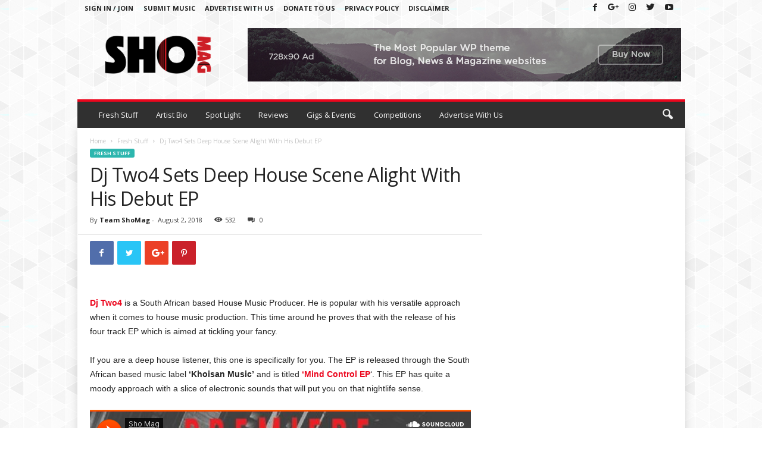

--- FILE ---
content_type: text/html; charset=UTF-8
request_url: http://shomag.com/dj-two4-sets-deep-house-scene-alight-with-his-debut-ep/
body_size: 23053
content:
<!doctype html >
<!--[if IE 8]>    <html class="ie8" lang="en-GB"> <![endif]-->
<!--[if IE 9]>    <html class="ie9" lang="en-GB"> <![endif]-->
<!--[if gt IE 8]><!--> <html lang="en-GB"> <!--<![endif]-->
<head>
    <title>Dj Two4 Sets Deep House Scene Alight With His Debut EP | Sho Mag</title>
    <meta charset="UTF-8" />
    <meta name="viewport" content="width=device-width, initial-scale=1.0">
    <link rel="pingback" href="http://shomag.com/xmlrpc.php" />
    <meta name='robots' content='index, follow, max-image-preview:large, max-snippet:-1, max-video-preview:-1' />
	<style>img:is([sizes="auto" i], [sizes^="auto," i]) { contain-intrinsic-size: 3000px 1500px }</style>
	
	<!-- This site is optimized with the Yoast SEO plugin v25.7 - https://yoast.com/wordpress/plugins/seo/ -->
	<meta name="description" content="Dj Two4 is a South African based House Music Producer. He is popular with his versatile approach when it comes to house music production. This time around he proves that with the release of his four track EP which is aimed at tickling your fancy." />
	<link rel="canonical" href="http://shomag.com/dj-two4-sets-deep-house-scene-alight-with-his-debut-ep/" />
	<meta property="og:locale" content="en_GB" />
	<meta property="og:type" content="article" />
	<meta property="og:title" content="Dj Two4 Sets Deep House Scene Alight With His Debut EP | Sho Mag" />
	<meta property="og:description" content="Dj Two4 is a South African based House Music Producer. He is popular with his versatile approach when it comes to house music production. This time around he proves that with the release of his four track EP which is aimed at tickling your fancy." />
	<meta property="og:url" content="http://shomag.com/dj-two4-sets-deep-house-scene-alight-with-his-debut-ep/" />
	<meta property="og:site_name" content="Sho Mag" />
	<meta property="article:publisher" content="https://www.facebook.com/MagazineSho" />
	<meta property="article:published_time" content="2018-08-02T17:51:28+00:00" />
	<meta name="author" content="Team ShoMag" />
	<meta name="twitter:card" content="summary_large_image" />
	<meta name="twitter:creator" content="@ShoMagazine" />
	<meta name="twitter:site" content="@ShoMagazine" />
	<meta name="twitter:label1" content="Written by" />
	<meta name="twitter:data1" content="Team ShoMag" />
	<meta name="twitter:label2" content="Estimated reading time" />
	<meta name="twitter:data2" content="1 minute" />
	<script type="application/ld+json" class="yoast-schema-graph">{"@context":"https://schema.org","@graph":[{"@type":"Article","@id":"http://shomag.com/dj-two4-sets-deep-house-scene-alight-with-his-debut-ep/#article","isPartOf":{"@id":"http://shomag.com/dj-two4-sets-deep-house-scene-alight-with-his-debut-ep/"},"author":{"name":"Team ShoMag","@id":"http://shomag.com/#/schema/person/4926eb4c8dda3e66cefd039fc2e324d4"},"headline":"Dj Two4 Sets Deep House Scene Alight With His Debut EP","datePublished":"2018-08-02T17:51:28+00:00","mainEntityOfPage":{"@id":"http://shomag.com/dj-two4-sets-deep-house-scene-alight-with-his-debut-ep/"},"wordCount":220,"publisher":{"@id":"http://shomag.com/#organization"},"image":{"@id":"http://shomag.com/dj-two4-sets-deep-house-scene-alight-with-his-debut-ep/#primaryimage"},"thumbnailUrl":"","keywords":["Dj Two4","House Music","Mind Control","Premiere","ShoMag","South Africa"],"articleSection":["Fresh Stuff"],"inLanguage":"en-GB"},{"@type":"WebPage","@id":"http://shomag.com/dj-two4-sets-deep-house-scene-alight-with-his-debut-ep/","url":"http://shomag.com/dj-two4-sets-deep-house-scene-alight-with-his-debut-ep/","name":"Dj Two4 Sets Deep House Scene Alight With His Debut EP | Sho Mag","isPartOf":{"@id":"http://shomag.com/#website"},"primaryImageOfPage":{"@id":"http://shomag.com/dj-two4-sets-deep-house-scene-alight-with-his-debut-ep/#primaryimage"},"image":{"@id":"http://shomag.com/dj-two4-sets-deep-house-scene-alight-with-his-debut-ep/#primaryimage"},"thumbnailUrl":"","datePublished":"2018-08-02T17:51:28+00:00","description":"Dj Two4 is a South African based House Music Producer. He is popular with his versatile approach when it comes to house music production. This time around he proves that with the release of his four track EP which is aimed at tickling your fancy.","breadcrumb":{"@id":"http://shomag.com/dj-two4-sets-deep-house-scene-alight-with-his-debut-ep/#breadcrumb"},"inLanguage":"en-GB","potentialAction":[{"@type":"ReadAction","target":["http://shomag.com/dj-two4-sets-deep-house-scene-alight-with-his-debut-ep/"]}]},{"@type":"ImageObject","inLanguage":"en-GB","@id":"http://shomag.com/dj-two4-sets-deep-house-scene-alight-with-his-debut-ep/#primaryimage","url":"","contentUrl":""},{"@type":"BreadcrumbList","@id":"http://shomag.com/dj-two4-sets-deep-house-scene-alight-with-his-debut-ep/#breadcrumb","itemListElement":[{"@type":"ListItem","position":1,"name":"Home","item":"http://shomag.com/"},{"@type":"ListItem","position":2,"name":"Dj Two4 Sets Deep House Scene Alight With His Debut EP"}]},{"@type":"WebSite","@id":"http://shomag.com/#website","url":"http://shomag.com/","name":"Sho Mag","description":"Afro House Magazine","publisher":{"@id":"http://shomag.com/#organization"},"potentialAction":[{"@type":"SearchAction","target":{"@type":"EntryPoint","urlTemplate":"http://shomag.com/?s={search_term_string}"},"query-input":{"@type":"PropertyValueSpecification","valueRequired":true,"valueName":"search_term_string"}}],"inLanguage":"en-GB"},{"@type":"Organization","@id":"http://shomag.com/#organization","name":"Sho Mag","url":"http://shomag.com/","logo":{"@type":"ImageObject","inLanguage":"en-GB","@id":"http://shomag.com/#/schema/logo/image/","url":"https://shomag.com/wp-content/uploads/2025/01/Sho-Mag-2543x1772-1.png","contentUrl":"https://shomag.com/wp-content/uploads/2025/01/Sho-Mag-2543x1772-1.png","width":3543,"height":1772,"caption":"Sho Mag"},"image":{"@id":"http://shomag.com/#/schema/logo/image/"},"sameAs":["https://www.facebook.com/MagazineSho","https://x.com/ShoMagazine","https://www.facebook.com/sho.magazines","https://www.youtube.com/channel/UCNQLvhbP59Zz53MkpGyU_Hg"]},{"@type":"Person","@id":"http://shomag.com/#/schema/person/4926eb4c8dda3e66cefd039fc2e324d4","name":"Team ShoMag","image":{"@type":"ImageObject","inLanguage":"en-GB","@id":"http://shomag.com/#/schema/person/image/","url":"https://secure.gravatar.com/avatar/a4f5023b1b24c67557616fa633bd4b1bae55176944310dd87a2b2cd282323cb5?s=96&d=mm&r=g","contentUrl":"https://secure.gravatar.com/avatar/a4f5023b1b24c67557616fa633bd4b1bae55176944310dd87a2b2cd282323cb5?s=96&d=mm&r=g","caption":"Team ShoMag"},"sameAs":["http://showmag.com"]}]}</script>
	<!-- / Yoast SEO plugin. -->


<link rel='dns-prefetch' href='//www.googletagmanager.com' />
<link rel='dns-prefetch' href='//fonts.googleapis.com' />
<link rel="alternate" type="application/rss+xml" title="Sho Mag &raquo; Feed" href="http://shomag.com/feed/" />
<link rel="alternate" type="application/rss+xml" title="Sho Mag &raquo; Comments Feed" href="http://shomag.com/comments/feed/" />
<link rel="alternate" type="application/rss+xml" title="Sho Mag &raquo; Dj Two4 Sets Deep House Scene Alight With His Debut EP Comments Feed" href="http://shomag.com/dj-two4-sets-deep-house-scene-alight-with-his-debut-ep/feed/" />
<script type="text/javascript">
/* <![CDATA[ */
window._wpemojiSettings = {"baseUrl":"https:\/\/s.w.org\/images\/core\/emoji\/16.0.1\/72x72\/","ext":".png","svgUrl":"https:\/\/s.w.org\/images\/core\/emoji\/16.0.1\/svg\/","svgExt":".svg","source":{"concatemoji":"http:\/\/shomag.com\/wp-includes\/js\/wp-emoji-release.min.js?ver=6.8.3"}};
/*! This file is auto-generated */
!function(s,n){var o,i,e;function c(e){try{var t={supportTests:e,timestamp:(new Date).valueOf()};sessionStorage.setItem(o,JSON.stringify(t))}catch(e){}}function p(e,t,n){e.clearRect(0,0,e.canvas.width,e.canvas.height),e.fillText(t,0,0);var t=new Uint32Array(e.getImageData(0,0,e.canvas.width,e.canvas.height).data),a=(e.clearRect(0,0,e.canvas.width,e.canvas.height),e.fillText(n,0,0),new Uint32Array(e.getImageData(0,0,e.canvas.width,e.canvas.height).data));return t.every(function(e,t){return e===a[t]})}function u(e,t){e.clearRect(0,0,e.canvas.width,e.canvas.height),e.fillText(t,0,0);for(var n=e.getImageData(16,16,1,1),a=0;a<n.data.length;a++)if(0!==n.data[a])return!1;return!0}function f(e,t,n,a){switch(t){case"flag":return n(e,"\ud83c\udff3\ufe0f\u200d\u26a7\ufe0f","\ud83c\udff3\ufe0f\u200b\u26a7\ufe0f")?!1:!n(e,"\ud83c\udde8\ud83c\uddf6","\ud83c\udde8\u200b\ud83c\uddf6")&&!n(e,"\ud83c\udff4\udb40\udc67\udb40\udc62\udb40\udc65\udb40\udc6e\udb40\udc67\udb40\udc7f","\ud83c\udff4\u200b\udb40\udc67\u200b\udb40\udc62\u200b\udb40\udc65\u200b\udb40\udc6e\u200b\udb40\udc67\u200b\udb40\udc7f");case"emoji":return!a(e,"\ud83e\udedf")}return!1}function g(e,t,n,a){var r="undefined"!=typeof WorkerGlobalScope&&self instanceof WorkerGlobalScope?new OffscreenCanvas(300,150):s.createElement("canvas"),o=r.getContext("2d",{willReadFrequently:!0}),i=(o.textBaseline="top",o.font="600 32px Arial",{});return e.forEach(function(e){i[e]=t(o,e,n,a)}),i}function t(e){var t=s.createElement("script");t.src=e,t.defer=!0,s.head.appendChild(t)}"undefined"!=typeof Promise&&(o="wpEmojiSettingsSupports",i=["flag","emoji"],n.supports={everything:!0,everythingExceptFlag:!0},e=new Promise(function(e){s.addEventListener("DOMContentLoaded",e,{once:!0})}),new Promise(function(t){var n=function(){try{var e=JSON.parse(sessionStorage.getItem(o));if("object"==typeof e&&"number"==typeof e.timestamp&&(new Date).valueOf()<e.timestamp+604800&&"object"==typeof e.supportTests)return e.supportTests}catch(e){}return null}();if(!n){if("undefined"!=typeof Worker&&"undefined"!=typeof OffscreenCanvas&&"undefined"!=typeof URL&&URL.createObjectURL&&"undefined"!=typeof Blob)try{var e="postMessage("+g.toString()+"("+[JSON.stringify(i),f.toString(),p.toString(),u.toString()].join(",")+"));",a=new Blob([e],{type:"text/javascript"}),r=new Worker(URL.createObjectURL(a),{name:"wpTestEmojiSupports"});return void(r.onmessage=function(e){c(n=e.data),r.terminate(),t(n)})}catch(e){}c(n=g(i,f,p,u))}t(n)}).then(function(e){for(var t in e)n.supports[t]=e[t],n.supports.everything=n.supports.everything&&n.supports[t],"flag"!==t&&(n.supports.everythingExceptFlag=n.supports.everythingExceptFlag&&n.supports[t]);n.supports.everythingExceptFlag=n.supports.everythingExceptFlag&&!n.supports.flag,n.DOMReady=!1,n.readyCallback=function(){n.DOMReady=!0}}).then(function(){return e}).then(function(){var e;n.supports.everything||(n.readyCallback(),(e=n.source||{}).concatemoji?t(e.concatemoji):e.wpemoji&&e.twemoji&&(t(e.twemoji),t(e.wpemoji)))}))}((window,document),window._wpemojiSettings);
/* ]]> */
</script>
<style id='wp-emoji-styles-inline-css' type='text/css'>

	img.wp-smiley, img.emoji {
		display: inline !important;
		border: none !important;
		box-shadow: none !important;
		height: 1em !important;
		width: 1em !important;
		margin: 0 0.07em !important;
		vertical-align: -0.1em !important;
		background: none !important;
		padding: 0 !important;
	}
</style>
<link rel='stylesheet' id='wp-block-library-css' href='http://shomag.com/wp-includes/css/dist/block-library/style.min.css?ver=6.8.3' type='text/css' media='all' />
<style id='classic-theme-styles-inline-css' type='text/css'>
/*! This file is auto-generated */
.wp-block-button__link{color:#fff;background-color:#32373c;border-radius:9999px;box-shadow:none;text-decoration:none;padding:calc(.667em + 2px) calc(1.333em + 2px);font-size:1.125em}.wp-block-file__button{background:#32373c;color:#fff;text-decoration:none}
</style>
<link rel='stylesheet' id='font-awesome-css' href='http://shomag.com/wp-content/plugins/contact-widgets/assets/css/font-awesome.min.css?ver=4.7.0' type='text/css' media='all' />
<style id='global-styles-inline-css' type='text/css'>
:root{--wp--preset--aspect-ratio--square: 1;--wp--preset--aspect-ratio--4-3: 4/3;--wp--preset--aspect-ratio--3-4: 3/4;--wp--preset--aspect-ratio--3-2: 3/2;--wp--preset--aspect-ratio--2-3: 2/3;--wp--preset--aspect-ratio--16-9: 16/9;--wp--preset--aspect-ratio--9-16: 9/16;--wp--preset--color--black: #000000;--wp--preset--color--cyan-bluish-gray: #abb8c3;--wp--preset--color--white: #ffffff;--wp--preset--color--pale-pink: #f78da7;--wp--preset--color--vivid-red: #cf2e2e;--wp--preset--color--luminous-vivid-orange: #ff6900;--wp--preset--color--luminous-vivid-amber: #fcb900;--wp--preset--color--light-green-cyan: #7bdcb5;--wp--preset--color--vivid-green-cyan: #00d084;--wp--preset--color--pale-cyan-blue: #8ed1fc;--wp--preset--color--vivid-cyan-blue: #0693e3;--wp--preset--color--vivid-purple: #9b51e0;--wp--preset--gradient--vivid-cyan-blue-to-vivid-purple: linear-gradient(135deg,rgba(6,147,227,1) 0%,rgb(155,81,224) 100%);--wp--preset--gradient--light-green-cyan-to-vivid-green-cyan: linear-gradient(135deg,rgb(122,220,180) 0%,rgb(0,208,130) 100%);--wp--preset--gradient--luminous-vivid-amber-to-luminous-vivid-orange: linear-gradient(135deg,rgba(252,185,0,1) 0%,rgba(255,105,0,1) 100%);--wp--preset--gradient--luminous-vivid-orange-to-vivid-red: linear-gradient(135deg,rgba(255,105,0,1) 0%,rgb(207,46,46) 100%);--wp--preset--gradient--very-light-gray-to-cyan-bluish-gray: linear-gradient(135deg,rgb(238,238,238) 0%,rgb(169,184,195) 100%);--wp--preset--gradient--cool-to-warm-spectrum: linear-gradient(135deg,rgb(74,234,220) 0%,rgb(151,120,209) 20%,rgb(207,42,186) 40%,rgb(238,44,130) 60%,rgb(251,105,98) 80%,rgb(254,248,76) 100%);--wp--preset--gradient--blush-light-purple: linear-gradient(135deg,rgb(255,206,236) 0%,rgb(152,150,240) 100%);--wp--preset--gradient--blush-bordeaux: linear-gradient(135deg,rgb(254,205,165) 0%,rgb(254,45,45) 50%,rgb(107,0,62) 100%);--wp--preset--gradient--luminous-dusk: linear-gradient(135deg,rgb(255,203,112) 0%,rgb(199,81,192) 50%,rgb(65,88,208) 100%);--wp--preset--gradient--pale-ocean: linear-gradient(135deg,rgb(255,245,203) 0%,rgb(182,227,212) 50%,rgb(51,167,181) 100%);--wp--preset--gradient--electric-grass: linear-gradient(135deg,rgb(202,248,128) 0%,rgb(113,206,126) 100%);--wp--preset--gradient--midnight: linear-gradient(135deg,rgb(2,3,129) 0%,rgb(40,116,252) 100%);--wp--preset--font-size--small: 13px;--wp--preset--font-size--medium: 20px;--wp--preset--font-size--large: 36px;--wp--preset--font-size--x-large: 42px;--wp--preset--spacing--20: 0.44rem;--wp--preset--spacing--30: 0.67rem;--wp--preset--spacing--40: 1rem;--wp--preset--spacing--50: 1.5rem;--wp--preset--spacing--60: 2.25rem;--wp--preset--spacing--70: 3.38rem;--wp--preset--spacing--80: 5.06rem;--wp--preset--shadow--natural: 6px 6px 9px rgba(0, 0, 0, 0.2);--wp--preset--shadow--deep: 12px 12px 50px rgba(0, 0, 0, 0.4);--wp--preset--shadow--sharp: 6px 6px 0px rgba(0, 0, 0, 0.2);--wp--preset--shadow--outlined: 6px 6px 0px -3px rgba(255, 255, 255, 1), 6px 6px rgba(0, 0, 0, 1);--wp--preset--shadow--crisp: 6px 6px 0px rgba(0, 0, 0, 1);}:where(.is-layout-flex){gap: 0.5em;}:where(.is-layout-grid){gap: 0.5em;}body .is-layout-flex{display: flex;}.is-layout-flex{flex-wrap: wrap;align-items: center;}.is-layout-flex > :is(*, div){margin: 0;}body .is-layout-grid{display: grid;}.is-layout-grid > :is(*, div){margin: 0;}:where(.wp-block-columns.is-layout-flex){gap: 2em;}:where(.wp-block-columns.is-layout-grid){gap: 2em;}:where(.wp-block-post-template.is-layout-flex){gap: 1.25em;}:where(.wp-block-post-template.is-layout-grid){gap: 1.25em;}.has-black-color{color: var(--wp--preset--color--black) !important;}.has-cyan-bluish-gray-color{color: var(--wp--preset--color--cyan-bluish-gray) !important;}.has-white-color{color: var(--wp--preset--color--white) !important;}.has-pale-pink-color{color: var(--wp--preset--color--pale-pink) !important;}.has-vivid-red-color{color: var(--wp--preset--color--vivid-red) !important;}.has-luminous-vivid-orange-color{color: var(--wp--preset--color--luminous-vivid-orange) !important;}.has-luminous-vivid-amber-color{color: var(--wp--preset--color--luminous-vivid-amber) !important;}.has-light-green-cyan-color{color: var(--wp--preset--color--light-green-cyan) !important;}.has-vivid-green-cyan-color{color: var(--wp--preset--color--vivid-green-cyan) !important;}.has-pale-cyan-blue-color{color: var(--wp--preset--color--pale-cyan-blue) !important;}.has-vivid-cyan-blue-color{color: var(--wp--preset--color--vivid-cyan-blue) !important;}.has-vivid-purple-color{color: var(--wp--preset--color--vivid-purple) !important;}.has-black-background-color{background-color: var(--wp--preset--color--black) !important;}.has-cyan-bluish-gray-background-color{background-color: var(--wp--preset--color--cyan-bluish-gray) !important;}.has-white-background-color{background-color: var(--wp--preset--color--white) !important;}.has-pale-pink-background-color{background-color: var(--wp--preset--color--pale-pink) !important;}.has-vivid-red-background-color{background-color: var(--wp--preset--color--vivid-red) !important;}.has-luminous-vivid-orange-background-color{background-color: var(--wp--preset--color--luminous-vivid-orange) !important;}.has-luminous-vivid-amber-background-color{background-color: var(--wp--preset--color--luminous-vivid-amber) !important;}.has-light-green-cyan-background-color{background-color: var(--wp--preset--color--light-green-cyan) !important;}.has-vivid-green-cyan-background-color{background-color: var(--wp--preset--color--vivid-green-cyan) !important;}.has-pale-cyan-blue-background-color{background-color: var(--wp--preset--color--pale-cyan-blue) !important;}.has-vivid-cyan-blue-background-color{background-color: var(--wp--preset--color--vivid-cyan-blue) !important;}.has-vivid-purple-background-color{background-color: var(--wp--preset--color--vivid-purple) !important;}.has-black-border-color{border-color: var(--wp--preset--color--black) !important;}.has-cyan-bluish-gray-border-color{border-color: var(--wp--preset--color--cyan-bluish-gray) !important;}.has-white-border-color{border-color: var(--wp--preset--color--white) !important;}.has-pale-pink-border-color{border-color: var(--wp--preset--color--pale-pink) !important;}.has-vivid-red-border-color{border-color: var(--wp--preset--color--vivid-red) !important;}.has-luminous-vivid-orange-border-color{border-color: var(--wp--preset--color--luminous-vivid-orange) !important;}.has-luminous-vivid-amber-border-color{border-color: var(--wp--preset--color--luminous-vivid-amber) !important;}.has-light-green-cyan-border-color{border-color: var(--wp--preset--color--light-green-cyan) !important;}.has-vivid-green-cyan-border-color{border-color: var(--wp--preset--color--vivid-green-cyan) !important;}.has-pale-cyan-blue-border-color{border-color: var(--wp--preset--color--pale-cyan-blue) !important;}.has-vivid-cyan-blue-border-color{border-color: var(--wp--preset--color--vivid-cyan-blue) !important;}.has-vivid-purple-border-color{border-color: var(--wp--preset--color--vivid-purple) !important;}.has-vivid-cyan-blue-to-vivid-purple-gradient-background{background: var(--wp--preset--gradient--vivid-cyan-blue-to-vivid-purple) !important;}.has-light-green-cyan-to-vivid-green-cyan-gradient-background{background: var(--wp--preset--gradient--light-green-cyan-to-vivid-green-cyan) !important;}.has-luminous-vivid-amber-to-luminous-vivid-orange-gradient-background{background: var(--wp--preset--gradient--luminous-vivid-amber-to-luminous-vivid-orange) !important;}.has-luminous-vivid-orange-to-vivid-red-gradient-background{background: var(--wp--preset--gradient--luminous-vivid-orange-to-vivid-red) !important;}.has-very-light-gray-to-cyan-bluish-gray-gradient-background{background: var(--wp--preset--gradient--very-light-gray-to-cyan-bluish-gray) !important;}.has-cool-to-warm-spectrum-gradient-background{background: var(--wp--preset--gradient--cool-to-warm-spectrum) !important;}.has-blush-light-purple-gradient-background{background: var(--wp--preset--gradient--blush-light-purple) !important;}.has-blush-bordeaux-gradient-background{background: var(--wp--preset--gradient--blush-bordeaux) !important;}.has-luminous-dusk-gradient-background{background: var(--wp--preset--gradient--luminous-dusk) !important;}.has-pale-ocean-gradient-background{background: var(--wp--preset--gradient--pale-ocean) !important;}.has-electric-grass-gradient-background{background: var(--wp--preset--gradient--electric-grass) !important;}.has-midnight-gradient-background{background: var(--wp--preset--gradient--midnight) !important;}.has-small-font-size{font-size: var(--wp--preset--font-size--small) !important;}.has-medium-font-size{font-size: var(--wp--preset--font-size--medium) !important;}.has-large-font-size{font-size: var(--wp--preset--font-size--large) !important;}.has-x-large-font-size{font-size: var(--wp--preset--font-size--x-large) !important;}
:where(.wp-block-post-template.is-layout-flex){gap: 1.25em;}:where(.wp-block-post-template.is-layout-grid){gap: 1.25em;}
:where(.wp-block-columns.is-layout-flex){gap: 2em;}:where(.wp-block-columns.is-layout-grid){gap: 2em;}
:root :where(.wp-block-pullquote){font-size: 1.5em;line-height: 1.6;}
</style>
<link rel='stylesheet' id='contact-form-7-css' href='http://shomag.com/wp-content/plugins/contact-form-7/includes/css/styles.css?ver=6.1.1' type='text/css' media='all' />
<link rel='stylesheet' id='wpdm-fonticon-css' href='http://shomag.com/wp-content/plugins/download-manager/assets/wpdm-iconfont/css/wpdm-icons.css?ver=6.8.3' type='text/css' media='all' />
<link rel='stylesheet' id='wpdm-front-css' href='http://shomag.com/wp-content/plugins/download-manager/assets/css/front.min.css?ver=6.8.3' type='text/css' media='all' />
<link rel='stylesheet' id='egcf-style-css' href='http://shomag.com/wp-content/plugins/easy-gdpr-consent-mailchimp/css/main.css?ver=1.0.1' type='text/css' media='all' />
<link rel='stylesheet' id='taqyeem-fontawesome-css' href='http://shomag.com/wp-content/plugins/taqyeem-buttons/assets/fontawesome.css?ver=6.8.3' type='text/css' media='all' />
<link rel='stylesheet' id='taqyeem-buttons-style-css' href='http://shomag.com/wp-content/plugins/taqyeem-buttons/assets/style.css?ver=6.8.3' type='text/css' media='all' />
<link rel='stylesheet' id='taqyeem-style-css' href='http://shomag.com/wp-content/plugins/taqyeem/style.css?ver=6.8.3' type='text/css' media='all' />
<link crossorigin="anonymous" rel='stylesheet' id='google-fonts-style-css' href='http://fonts.googleapis.com/css?family=Open+Sans%3A300%2C400%2C600%2C700%7CRoboto+Condensed%3A300%2C300italic%2C400%2C400italic%2C700%2C700italic&#038;ver=4.7' type='text/css' media='all' />
<link rel='stylesheet' id='td-theme-css' href='http://shomag.com/wp-content/themes/Newsmag/style.css?ver=4.7' type='text/css' media='all' />
<link rel='stylesheet' id='td-theme-demo-style-css' href='http://shomag.com/wp-content/themes/Newsmag/includes/demos/magazine/demo_style.css?ver=4.7' type='text/css' media='all' />
<script type="text/javascript" src="http://shomag.com/wp-includes/js/jquery/jquery.min.js?ver=3.7.1" id="jquery-core-js"></script>
<script type="text/javascript" src="http://shomag.com/wp-includes/js/jquery/jquery-migrate.min.js?ver=3.4.1" id="jquery-migrate-js"></script>
<script type="text/javascript" src="http://shomag.com/wp-content/plugins/download-manager/assets/js/wpdm.min.js?ver=6.8.3" id="wpdm-frontend-js-js"></script>
<script type="text/javascript" id="wpdm-frontjs-js-extra">
/* <![CDATA[ */
var wpdm_url = {"home":"http:\/\/shomag.com\/","site":"http:\/\/shomag.com\/","ajax":"http:\/\/shomag.com\/wp-admin\/admin-ajax.php"};
var wpdm_js = {"spinner":"<i class=\"wpdm-icon wpdm-sun wpdm-spin\"><\/i>","client_id":"eb522738fc37367c6a884836b2d70320"};
var wpdm_strings = {"pass_var":"Password Verified!","pass_var_q":"Please click following button to start download.","start_dl":"Start Download"};
/* ]]> */
</script>
<script type="text/javascript" src="http://shomag.com/wp-content/plugins/download-manager/assets/js/front.min.js?ver=3.3.21" id="wpdm-frontjs-js"></script>
<script type="text/javascript" id="egcf-scripts-js-extra">
/* <![CDATA[ */
var EGCF_Plugin = {"ajax_url":"http:\/\/shomag.com\/wp-admin\/admin-ajax.php"};
/* ]]> */
</script>
<script type="text/javascript" src="http://shomag.com/wp-content/plugins/easy-gdpr-consent-mailchimp/js/main.js?ver=1.0.1" id="egcf-scripts-js"></script>
<script type="text/javascript" src="http://shomag.com/wp-content/plugins/taqyeem/js/tie.js?ver=6.8.3" id="taqyeem-main-js"></script>

<!-- Google tag (gtag.js) snippet added by Site Kit -->
<!-- Google Analytics snippet added by Site Kit -->
<script type="text/javascript" src="https://www.googletagmanager.com/gtag/js?id=GT-NGBXHBT" id="google_gtagjs-js" async></script>
<script type="text/javascript" id="google_gtagjs-js-after">
/* <![CDATA[ */
window.dataLayer = window.dataLayer || [];function gtag(){dataLayer.push(arguments);}
gtag("set","linker",{"domains":["shomag.com"]});
gtag("js", new Date());
gtag("set", "developer_id.dZTNiMT", true);
gtag("config", "GT-NGBXHBT");
 window._googlesitekit = window._googlesitekit || {}; window._googlesitekit.throttledEvents = []; window._googlesitekit.gtagEvent = (name, data) => { var key = JSON.stringify( { name, data } ); if ( !! window._googlesitekit.throttledEvents[ key ] ) { return; } window._googlesitekit.throttledEvents[ key ] = true; setTimeout( () => { delete window._googlesitekit.throttledEvents[ key ]; }, 5 ); gtag( "event", name, { ...data, event_source: "site-kit" } ); }; 
/* ]]> */
</script>
<script type="text/javascript" src="http://shomag.com/wp-content/plugins/google-analyticator/external-tracking.min.js?ver=6.5.7" id="ga-external-tracking-js"></script>
<link rel="https://api.w.org/" href="http://shomag.com/wp-json/" /><link rel="alternate" title="JSON" type="application/json" href="http://shomag.com/wp-json/wp/v2/posts/2159" /><link rel="EditURI" type="application/rsd+xml" title="RSD" href="http://shomag.com/xmlrpc.php?rsd" />
<meta name="generator" content="WordPress 6.8.3" />
<link rel='shortlink' href='http://shomag.com/?p=2159' />
<link rel="alternate" title="oEmbed (JSON)" type="application/json+oembed" href="http://shomag.com/wp-json/oembed/1.0/embed?url=http%3A%2F%2Fshomag.com%2Fdj-two4-sets-deep-house-scene-alight-with-his-debut-ep%2F" />
<link rel="alternate" title="oEmbed (XML)" type="text/xml+oembed" href="http://shomag.com/wp-json/oembed/1.0/embed?url=http%3A%2F%2Fshomag.com%2Fdj-two4-sets-deep-house-scene-alight-with-his-debut-ep%2F&#038;format=xml" />
<meta name="cdp-version" content="1.5.0" /><script>
		document.head.innerHTML += '<style id="egcf-disable-submit">input[type=submit], button[type=submit] { pointer-events: none; } form { cursor: progress !important; }</style>';
		</script><meta name="generator" content="Site Kit by Google 1.159.0" /><script async src="https://pagead2.googlesyndication.com/pagead/js/adsbygoogle.js"></script>
<script>
     (adsbygoogle = window.adsbygoogle || []).push({
          google_ad_client: "ca-pub-3021952492877338",
          enable_page_level_ads: true
     });
</script><script type='text/javascript'>
/* <![CDATA[ */
var taqyeem = {"ajaxurl":"http://shomag.com/wp-admin/admin-ajax.php" , "your_rating":"Your Rating:"};
/* ]]> */
</script>
<style type="text/css" media="screen">

</style>
<!--[if lt IE 9]><script src="http://cdnjs.cloudflare.com/ajax/libs/html5shiv/3.7.3/html5shiv.js"></script><![endif]-->
    
<!-- Google AdSense meta tags added by Site Kit -->
<meta name="google-adsense-platform-account" content="ca-host-pub-2644536267352236">
<meta name="google-adsense-platform-domain" content="sitekit.withgoogle.com">
<!-- End Google AdSense meta tags added by Site Kit -->
<link rel="amphtml" href="http://shomag.com/dj-two4-sets-deep-house-scene-alight-with-his-debut-ep/amp/">
<!-- JS generated by theme -->

<script>
    
    

	    var tdBlocksArray = []; //here we store all the items for the current page

	    //td_block class - each ajax block uses a object of this class for requests
	    function tdBlock() {
		    this.id = '';
		    this.block_type = 1; //block type id (1-234 etc)
		    this.atts = '';
		    this.td_column_number = '';
		    this.td_current_page = 1; //
		    this.post_count = 0; //from wp
		    this.found_posts = 0; //from wp
		    this.max_num_pages = 0; //from wp
		    this.td_filter_value = ''; //current live filter value
		    this.is_ajax_running = false;
		    this.td_user_action = ''; // load more or infinite loader (used by the animation)
		    this.header_color = '';
		    this.ajax_pagination_infinite_stop = ''; //show load more at page x
	    }


        // td_js_generator - mini detector
        (function(){
            var htmlTag = document.getElementsByTagName("html")[0];

	        if ( navigator.userAgent.indexOf("MSIE 10.0") > -1 ) {
                htmlTag.className += ' ie10';
            }

            if ( !!navigator.userAgent.match(/Trident.*rv\:11\./) ) {
                htmlTag.className += ' ie11';
            }

	        if ( navigator.userAgent.indexOf("Edge") > -1 ) {
                htmlTag.className += ' ieEdge';
            }

            if ( /(iPad|iPhone|iPod)/g.test(navigator.userAgent) ) {
                htmlTag.className += ' td-md-is-ios';
            }

            var user_agent = navigator.userAgent.toLowerCase();
            if ( user_agent.indexOf("android") > -1 ) {
                htmlTag.className += ' td-md-is-android';
            }

            if ( -1 !== navigator.userAgent.indexOf('Mac OS X')  ) {
                htmlTag.className += ' td-md-is-os-x';
            }

            if ( /chrom(e|ium)/.test(navigator.userAgent.toLowerCase()) ) {
               htmlTag.className += ' td-md-is-chrome';
            }

            if ( -1 !== navigator.userAgent.indexOf('Firefox') ) {
                htmlTag.className += ' td-md-is-firefox';
            }

            if ( -1 !== navigator.userAgent.indexOf('Safari') && -1 === navigator.userAgent.indexOf('Chrome') ) {
                htmlTag.className += ' td-md-is-safari';
            }

            if( -1 !== navigator.userAgent.indexOf('IEMobile') ){
                htmlTag.className += ' td-md-is-iemobile';
            }

        })();




        var tdLocalCache = {};

        ( function () {
            "use strict";

            tdLocalCache = {
                data: {},
                remove: function (resource_id) {
                    delete tdLocalCache.data[resource_id];
                },
                exist: function (resource_id) {
                    return tdLocalCache.data.hasOwnProperty(resource_id) && tdLocalCache.data[resource_id] !== null;
                },
                get: function (resource_id) {
                    return tdLocalCache.data[resource_id];
                },
                set: function (resource_id, cachedData) {
                    tdLocalCache.remove(resource_id);
                    tdLocalCache.data[resource_id] = cachedData;
                }
            };
        })();

    
    
var tds_login_sing_in_widget="show";
var td_viewport_interval_list=[{"limitBottom":767,"sidebarWidth":251},{"limitBottom":1023,"sidebarWidth":339}];
var td_animation_stack_effect="type0";
var tds_animation_stack=true;
var td_animation_stack_specific_selectors=".entry-thumb, img";
var td_animation_stack_general_selectors=".td-animation-stack img, .td-animation-stack .entry-thumb, .post img";
var td_ajax_url="http:\/\/shomag.com\/wp-admin\/admin-ajax.php?td_theme_name=Newsmag&v=4.7";
var td_get_template_directory_uri="http:\/\/shomag.com\/wp-content\/themes\/Newsmag";
var tds_snap_menu="";
var tds_logo_on_sticky="";
var tds_header_style="";
var td_please_wait="Please wait...";
var td_email_user_pass_incorrect="User or password incorrect!";
var td_email_user_incorrect="Email or username incorrect!";
var td_email_incorrect="Email incorrect!";
var tds_more_articles_on_post_enable="";
var tds_more_articles_on_post_time_to_wait="";
var tds_more_articles_on_post_pages_distance_from_top=0;
var tds_theme_color_site_wide="#ec061d";
var tds_smart_sidebar="enabled";
var tdThemeName="Newsmag";
var td_magnific_popup_translation_tPrev="Previous (Left arrow key)";
var td_magnific_popup_translation_tNext="Next (Right arrow key)";
var td_magnific_popup_translation_tCounter="%curr% of %total%";
var td_magnific_popup_translation_ajax_tError="The content from %url% could not be loaded.";
var td_magnific_popup_translation_image_tError="The image #%curr% could not be loaded.";
var tdDateNamesI18n={"month_names":["January","February","March","April","May","June","July","August","September","October","November","December"],"month_names_short":["Jan","Feb","Mar","Apr","May","Jun","Jul","Aug","Sep","Oct","Nov","Dec"],"day_names":["Sunday","Monday","Tuesday","Wednesday","Thursday","Friday","Saturday"],"day_names_short":["Sun","Mon","Tue","Wed","Thu","Fri","Sat"]};
var td_ad_background_click_link="";
var td_ad_background_click_target="";
</script>


<!-- Header style compiled by theme -->

<style>
    

body {
	background-image:url("http://shomag.com/wp-content/uploads/2019/07/bg.png");
	background-attachment:fixed;
}
.td-header-border:before,
    .td-trending-now-title,
    .td_block_mega_menu .td_mega_menu_sub_cats .cur-sub-cat,
    .td-post-category:hover,
    .td-header-style-2 .td-header-sp-logo,
    .td-next-prev-wrap a:hover i,
    .page-nav .current,
    .widget_calendar tfoot a:hover,
    .td-footer-container .widget_search .wpb_button:hover,
    .td-scroll-up-visible,
    .dropcap,
    .td-category a,
    input[type="submit"]:hover,
    .td-post-small-box a:hover,
    .td-404-sub-sub-title a:hover,
    .td-rating-bar-wrap div,
    .td_top_authors .td-active .td-author-post-count,
    .td_top_authors .td-active .td-author-comments-count,
    .td_smart_list_3 .td-sml3-top-controls i:hover,
    .td_smart_list_3 .td-sml3-bottom-controls i:hover,
    .td_wrapper_video_playlist .td_video_controls_playlist_wrapper,
    .td-read-more a:hover,
    .td-login-wrap .btn,
    .td_display_err,
    .td-header-style-6 .td-top-menu-full,
    #bbpress-forums button:hover,
    #bbpress-forums .bbp-pagination .current,
    .bbp_widget_login .button:hover,
    .header-search-wrap .td-drop-down-search .btn:hover,
    .td-post-text-content .more-link-wrap:hover a,
    #buddypress div.item-list-tabs ul li > a span,
    #buddypress div.item-list-tabs ul li > a:hover span,
    #buddypress input[type=submit]:hover,
    #buddypress a.button:hover span,
    #buddypress div.item-list-tabs ul li.selected a span,
    #buddypress div.item-list-tabs ul li.current a span,
    #buddypress input[type=submit]:focus,
    .td-grid-style-3 .td-big-grid-post .td-module-thumb a:last-child:before,
    .td-grid-style-4 .td-big-grid-post .td-module-thumb a:last-child:before,
    .td-grid-style-5 .td-big-grid-post .td-module-thumb:after,
    .td_category_template_2 .td-category-siblings .td-category a:hover,
    .td-weather-week:before,
    .td-weather-information:before,
     .td_3D_btn,
    .td_shadow_btn,
    .td_default_btn,
    .td_square_btn, 
    .td_outlined_btn:hover {
        background-color: #ec061d;
    }

    @media (max-width: 767px) {
        .td-category a.td-current-sub-category {
            background-color: #ec061d;
        }
    }

    .woocommerce .onsale,
    .woocommerce .woocommerce a.button:hover,
    .woocommerce-page .woocommerce .button:hover,
    .single-product .product .summary .cart .button:hover,
    .woocommerce .woocommerce .product a.button:hover,
    .woocommerce .product a.button:hover,
    .woocommerce .product #respond input#submit:hover,
    .woocommerce .checkout input#place_order:hover,
    .woocommerce .woocommerce.widget .button:hover,
    .woocommerce .woocommerce-message .button:hover,
    .woocommerce .woocommerce-error .button:hover,
    .woocommerce .woocommerce-info .button:hover,
    .woocommerce.widget .ui-slider .ui-slider-handle,
    .vc_btn-black:hover,
	.wpb_btn-black:hover,
	.item-list-tabs .feed:hover a,
	.td-smart-list-button:hover {
    	background-color: #ec061d !important;
    }

    .td-header-sp-top-menu .top-header-menu > .current-menu-item > a,
    .td-header-sp-top-menu .top-header-menu > .current-menu-ancestor > a,
    .td-header-sp-top-menu .top-header-menu > .current-category-ancestor > a,
    .td-header-sp-top-menu .top-header-menu > li > a:hover,
    .td-header-sp-top-menu .top-header-menu > .sfHover > a,
    .top-header-menu ul .current-menu-item > a,
    .top-header-menu ul .current-menu-ancestor > a,
    .top-header-menu ul .current-category-ancestor > a,
    .top-header-menu ul li > a:hover,
    .top-header-menu ul .sfHover > a,
    .sf-menu ul .td-menu-item > a:hover,
    .sf-menu ul .sfHover > a,
    .sf-menu ul .current-menu-ancestor > a,
    .sf-menu ul .current-category-ancestor > a,
    .sf-menu ul .current-menu-item > a,
    .td_module_wrap:hover .entry-title a,
    .td_mod_mega_menu:hover .entry-title a,
    .footer-email-wrap a,
    .widget a:hover,
    .td-footer-container .widget_calendar #today,
    .td-category-pulldown-filter a.td-pulldown-category-filter-link:hover,
    .td-load-more-wrap a:hover,
    .td-post-next-prev-content a:hover,
    .td-author-name a:hover,
    .td-author-url a:hover,
    .td_mod_related_posts:hover .entry-title a,
    .td-search-query,
    .header-search-wrap .td-drop-down-search .result-msg a:hover,
    .td_top_authors .td-active .td-authors-name a,
    .post blockquote p,
    .td-post-content blockquote p,
    .page blockquote p,
    .comment-list cite a:hover,
    .comment-list cite:hover,
    .comment-list .comment-reply-link:hover,
    a,
    .white-menu #td-header-menu .sf-menu > li > a:hover,
    .white-menu #td-header-menu .sf-menu > .current-menu-ancestor > a,
    .white-menu #td-header-menu .sf-menu > .current-menu-item > a,
    .td_quote_on_blocks,
    #bbpress-forums .bbp-forum-freshness a:hover,
    #bbpress-forums .bbp-topic-freshness a:hover,
    #bbpress-forums .bbp-forums-list li a:hover,
    #bbpress-forums .bbp-forum-title:hover,
    #bbpress-forums .bbp-topic-permalink:hover,
    #bbpress-forums .bbp-topic-started-by a:hover,
    #bbpress-forums .bbp-topic-started-in a:hover,
    #bbpress-forums .bbp-body .super-sticky li.bbp-topic-title .bbp-topic-permalink,
    #bbpress-forums .bbp-body .sticky li.bbp-topic-title .bbp-topic-permalink,
    #bbpress-forums #subscription-toggle a:hover,
    #bbpress-forums #favorite-toggle a:hover,
    .woocommerce-account .woocommerce-MyAccount-navigation a:hover,
    .widget_display_replies .bbp-author-name,
    .widget_display_topics .bbp-author-name,
    .archive .widget_archive .current,
    .archive .widget_archive .current a,
    .td-subcategory-header .td-category-siblings .td-subcat-dropdown a.td-current-sub-category,
    .td-subcategory-header .td-category-siblings .td-subcat-dropdown a:hover,
    .td-pulldown-filter-display-option:hover,
    .td-pulldown-filter-display-option .td-pulldown-filter-link:hover,
    .td_normal_slide .td-wrapper-pulldown-filter .td-pulldown-filter-list a:hover,
    #buddypress ul.item-list li div.item-title a:hover,
    .td_block_13 .td-pulldown-filter-list a:hover,
    .td_smart_list_8 .td-smart-list-dropdown-wrap .td-smart-list-button:hover,
    .td_smart_list_8 .td-smart-list-dropdown-wrap .td-smart-list-button:hover i,
    .td-sub-footer-container a:hover,
    .td-instagram-user a,
     .td_outlined_btn {
        color: #ec061d;
    }

    .td-mega-menu .wpb_content_element li a:hover,
    .td_login_tab_focus {
        color: #ec061d !important;
    }

    .td-next-prev-wrap a:hover i,
    .page-nav .current,
    .widget_tag_cloud a:hover,
    .post .td_quote_box,
    .page .td_quote_box,
    .td-login-panel-title,
    #bbpress-forums .bbp-pagination .current,
    .td_category_template_2 .td-category-siblings .td-category a:hover,
    .page-template-page-pagebuilder-latest .td-instagram-user,
     .td_outlined_btn {
        border-color: #ec061d;
    }

    .td_wrapper_video_playlist .td_video_currently_playing:after,
    .item-list-tabs .feed:hover {
        border-color: #ec061d !important;
    }


    
    .td-pb-row [class*="td-pb-span"],
    .td-pb-border-top,
    .page-template-page-title-sidebar-php .td-page-content > .wpb_row:first-child,
    .td-post-sharing,
    .td-post-content,
    .td-post-next-prev,
    .author-box-wrap,
    .td-comments-title-wrap,
    .comment-list,
    .comment-respond,
    .td-post-template-5 header,
    .td-container,
    .wpb_content_element,
    .wpb_column,
    .wpb_row,
    .white-menu .td-header-container .td-header-main-menu,
    .td-post-template-1 .td-post-content,
    .td-post-template-4 .td-post-sharing-top,
    .td-header-style-6 .td-header-header .td-make-full,
    #disqus_thread,
    .page-template-page-pagebuilder-title-php .td-page-content > .wpb_row:first-child,
    .td-footer-container:before {
        border-color: rgba(255,255,255,0);
    }
    .td-top-border {
        border-color: rgba(255,255,255,0) !important;
    }
    .td-container-border:after,
    .td-next-prev-separator,
    .td-container .td-pb-row .wpb_column:before,
    .td-container-border:before,
    .td-main-content:before,
    .td-main-sidebar:before,
    .td-pb-row .td-pb-span4:nth-of-type(3):after,
    .td-pb-row .td-pb-span4:nth-last-of-type(3):after {
    	background-color: rgba(255,255,255,0);
    }
    @media (max-width: 767px) {
    	.white-menu .td-header-main-menu {
      		border-color: rgba(255,255,255,0);
      	}
    }



    
    .td-header-top-menu,
    .td-header-wrap .td-top-menu-full {
        background-color: rgba(255,255,255,0);
    }

    .td-header-style-1 .td-header-top-menu,
    .td-header-style-2 .td-top-bar-container,
    .td-header-style-7 .td-header-top-menu {
        padding: 0 12px;
        top: 0;
    }

    
    .top-header-menu > .current-menu-item > a,
    .top-header-menu > .current-menu-ancestor > a,
    .top-header-menu > .current-category-ancestor > a,
    .top-header-menu > li > a:hover,
    .top-header-menu > .sfHover > a {
        color: #ec061d !important;
    }

    
    .top-header-menu ul .current-menu-item > a,
    .top-header-menu ul .current-menu-ancestor > a,
    .top-header-menu ul .current-category-ancestor > a,
    .top-header-menu ul li > a:hover,
    .top-header-menu ul .sfHover > a {
        color: #ec061d;
    }

    
    .td-header-sp-top-widget .td-social-icon-wrap i:hover {
        color: #ec061d;
    }

    
    .td-header-main-menu {
        background-color: #303030;
    }

    
    .sf-menu > li > a,
    .header-search-wrap .td-icon-search,
    #td-top-mobile-toggle i {
        color: #efefef;
    }

    
    .td-menu-background:before,
    .td-search-background:before {
        background: rgba(0,0,0,0.61);
        background: -moz-linear-gradient(top, rgba(0,0,0,0.61) 0%, rgba(0,0,0,0.7) 100%);
        background: -webkit-gradient(left top, left bottom, color-stop(0%, rgba(0,0,0,0.61)), color-stop(100%, rgba(0,0,0,0.7)));
        background: -webkit-linear-gradient(top, rgba(0,0,0,0.61) 0%, rgba(0,0,0,0.7) 100%);
        background: -o-linear-gradient(top, rgba(0,0,0,0.61) 0%, @mobileu_gradient_two_mob 100%);
        background: -ms-linear-gradient(top, rgba(0,0,0,0.61) 0%, rgba(0,0,0,0.7) 100%);
        background: linear-gradient(to bottom, rgba(0,0,0,0.61) 0%, rgba(0,0,0,0.7) 100%);
        filter: progid:DXImageTransform.Microsoft.gradient( startColorstr='rgba(0,0,0,0.61)', endColorstr='rgba(0,0,0,0.7)', GradientType=0 );
    }

    
    .td-mobile-content .current-menu-item > a,
    .td-mobile-content .current-menu-ancestor > a,
    .td-mobile-content .current-category-ancestor > a,
    #td-mobile-nav .td-menu-login-section a:hover,
    #td-mobile-nav .td-register-section a:hover,
    #td-mobile-nav .td-menu-socials-wrap a:hover i {
        color: #ec061d;
    }

    
    .mfp-content .td-login-button {
        background-color: #ffd700;
    }
    
    .mfp-content .td-login-button:active,
    .mfp-content .td-login-button:hover {
        background-color: #1f7977;
    }
    
    .mfp-content .td-login-button:active,
    .mfp-content .td-login-button:hover {
        color: #ffffff;
    }
    
    .td-sub-footer-container {
        background-color: #000000;
    }
    .td-sub-footer-container:after {
        background-color: transparent;
    }
    .td-sub-footer-container:before {
        background-color: transparent;
    }
    .td-footer-container.td-container {
        border-bottom-width: 0;
    }

    
    .td-sub-footer-container,
    .td-sub-footer-container a {
        color: #ffffff;
    }
    .td-sub-footer-container li a:before {
        background-color: #ffffff;
    }

    
    .td-subfooter-menu li a:hover {
        color: #ec061d;
    }

    
    .td-menu-background:after,
    .td-search-background:after {
        background-image: url('http://shomag.com/wp-content/uploads/2019/07/11.jpg');
    }

    
    .top-header-menu li a,
    .td-header-sp-top-menu .td_data_time,
    .td-weather-top-widget .td-weather-header .td-weather-city,
    .td-weather-top-widget .td-weather-now {
        line-height:27px;
	
    }
    
    .sf-menu > .td-menu-item > a {
        font-size:13px;
	font-weight:normal;
	text-transform:none;
	
    }
    
    .td_block_trending_now .entry-title {
    	font-size:13px;
	line-height:30px;
	
    }
    
    .td-header-sp-top-widget {
        line-height: 27px;
    }





    
    .td-footer-container::before {
        background-image: url('http://shomag.com/wp-content/uploads/2025/06/WTTT-pattern-2024.jpg');
    }

    
    .td-footer-container::before {
        background-size: cover;
    }

    
    .td-footer-container::before {
        background-position: center center;
    }

    
    .td-footer-container::before {
        opacity: 0.1;
    }



/* Style generated by theme for demo: magazine */

.td-newsmag-magazine .block-title > a:after,
	.td-newsmag-magazine .block-title > span:after {
      background-color: #ec061d;
    }

    .td-newsmag-magazine .td-cur-simple-item {
      border-bottom-color: #ec061d;
    }
</style>



<script type="application/ld+json">
    {
        "@context": "http://schema.org",
        "@type": "BreadcrumbList",
        "itemListElement": [
            {
                "@type": "ListItem",
                "position": 1,
                "item": {
                    "@type": "WebSite",
                    "@id": "http://shomag.com/",
                    "name": "Home"
                }
            },
            {
                "@type": "ListItem",
                "position": 2,
                    "item": {
                    "@type": "WebPage",
                    "@id": "http://shomag.com/category/fresh-stuff/",
                    "name": "Fresh Stuff"
                }
            }
            ,{
                "@type": "ListItem",
                "position": 3,
                    "item": {
                    "@type": "WebPage",
                    "@id": "http://shomag.com/dj-two4-sets-deep-house-scene-alight-with-his-debut-ep/",
                    "name": "Dj Two4 Sets Deep House Scene Alight With His Debut EP"                                
                }
            }    
        ]
    }
</script>
<link rel="icon" href="http://shomag.com/wp-content/uploads/2022/04/cropped-Sho-Mag-512-32x32.jpg" sizes="32x32" />
<link rel="icon" href="http://shomag.com/wp-content/uploads/2022/04/cropped-Sho-Mag-512-192x192.jpg" sizes="192x192" />
<link rel="apple-touch-icon" href="http://shomag.com/wp-content/uploads/2022/04/cropped-Sho-Mag-512-180x180.jpg" />
<meta name="msapplication-TileImage" content="http://shomag.com/wp-content/uploads/2022/04/cropped-Sho-Mag-512-270x270.jpg" />
<!-- Google Analytics Tracking by Google Analyticator 6.5.7 -->
<script type="text/javascript">
    var analyticsFileTypes = [];
    var analyticsSnippet = 'disabled';
    var analyticsEventTracking = 'enabled';
</script>
<script type="text/javascript">
	(function(i,s,o,g,r,a,m){i['GoogleAnalyticsObject']=r;i[r]=i[r]||function(){
	(i[r].q=i[r].q||[]).push(arguments)},i[r].l=1*new Date();a=s.createElement(o),
	m=s.getElementsByTagName(o)[0];a.async=1;a.src=g;m.parentNode.insertBefore(a,m)
	})(window,document,'script','//www.google-analytics.com/analytics.js','ga');
	ga('create', 'UA-105760610-3', 'auto');
 
	ga('send', 'pageview');
</script>
<meta name="generator" content="WordPress Download Manager 3.3.21" />
                <style>
        /* WPDM Link Template Styles */        </style>
                <style>

            :root {
                --color-primary: #4a8eff;
                --color-primary-rgb: 74, 142, 255;
                --color-primary-hover: #5998ff;
                --color-primary-active: #3281ff;
                --color-secondary: #6c757d;
                --color-secondary-rgb: 108, 117, 125;
                --color-secondary-hover: #6c757d;
                --color-secondary-active: #6c757d;
                --color-success: #018e11;
                --color-success-rgb: 1, 142, 17;
                --color-success-hover: #0aad01;
                --color-success-active: #0c8c01;
                --color-info: #2CA8FF;
                --color-info-rgb: 44, 168, 255;
                --color-info-hover: #2CA8FF;
                --color-info-active: #2CA8FF;
                --color-warning: #FFB236;
                --color-warning-rgb: 255, 178, 54;
                --color-warning-hover: #FFB236;
                --color-warning-active: #FFB236;
                --color-danger: #ff5062;
                --color-danger-rgb: 255, 80, 98;
                --color-danger-hover: #ff5062;
                --color-danger-active: #ff5062;
                --color-green: #30b570;
                --color-blue: #0073ff;
                --color-purple: #8557D3;
                --color-red: #ff5062;
                --color-muted: rgba(69, 89, 122, 0.6);
                --wpdm-font: "Sen", -apple-system, BlinkMacSystemFont, "Segoe UI", Roboto, Helvetica, Arial, sans-serif, "Apple Color Emoji", "Segoe UI Emoji", "Segoe UI Symbol";
            }

            .wpdm-download-link.btn.btn-primary {
                border-radius: 4px;
            }


        </style>
        </head>

<body class="wp-singular post-template-default single single-post postid-2159 single-format-standard wp-theme-Newsmag dj-two4-sets-deep-house-scene-alight-with-his-debut-ep global-block-template-1 td-newsmag-magazine td-animation-stack-type0 td-boxed-layout" itemscope="itemscope" itemtype="http://schema.org/WebPage">

        <div class="td-scroll-up"><i class="td-icon-menu-up"></i></div>

    <div class="td-menu-background"></div>
<div id="td-mobile-nav">
    <div class="td-mobile-container">
        <!-- mobile menu top section -->
        <div class="td-menu-socials-wrap">
            <!-- socials -->
            <div class="td-menu-socials">
                
        <span class="td-social-icon-wrap">
            <a target="_blank" href="https://www.facebook.com/TagDiv/" title="Facebook">
                <i class="td-icon-font td-icon-facebook"></i>
            </a>
        </span>
        <span class="td-social-icon-wrap">
            <a target="_blank" href="https://plus.google.com/+tagdivThemes" title="Google+">
                <i class="td-icon-font td-icon-googleplus"></i>
            </a>
        </span>
        <span class="td-social-icon-wrap">
            <a target="_blank" href="https://www.instagram.com/shomagazine/?hl=en" title="Instagram">
                <i class="td-icon-font td-icon-instagram"></i>
            </a>
        </span>
        <span class="td-social-icon-wrap">
            <a target="_blank" href="https://twitter.com/tagdivofficial" title="Twitter">
                <i class="td-icon-font td-icon-twitter"></i>
            </a>
        </span>
        <span class="td-social-icon-wrap">
            <a target="_blank" href="https://www.youtube.com/@Sho_Magazine" title="Youtube">
                <i class="td-icon-font td-icon-youtube"></i>
            </a>
        </span>            </div>
            <!-- close button -->
            <div class="td-mobile-close">
                <a href="#"><i class="td-icon-close-mobile"></i></a>
            </div>
        </div>

        <!-- login section -->
                    <div class="td-menu-login-section">
                
    <div class="td-guest-wrap">
        <div class="td-menu-avatar"><div class="td-avatar-container"><img alt='' src='https://secure.gravatar.com/avatar/?s=80&#038;d=mm&#038;r=g' srcset='https://secure.gravatar.com/avatar/?s=160&#038;d=mm&#038;r=g 2x' class='avatar avatar-80 photo avatar-default' height='80' width='80' decoding='async'/></div></div>
        <div class="td-menu-login"><a id="login-link-mob">Sign in</a></div>
    </div>
            </div>
        
        <!-- menu section -->
        <div class="td-mobile-content">
            <div class="menu-primary-menu-container"><ul id="menu-primary-menu" class="td-mobile-main-menu"><li id="menu-item-3086" class="menu-item menu-item-type-taxonomy menu-item-object-category current-post-ancestor current-menu-parent current-post-parent menu-item-first menu-item-3086"><a href="http://shomag.com/category/fresh-stuff/">Fresh Stuff</a></li>
<li id="menu-item-3087" class="menu-item menu-item-type-taxonomy menu-item-object-category menu-item-3087"><a href="http://shomag.com/category/artist-biographies/">Artist Bio</a></li>
<li id="menu-item-3088" class="menu-item menu-item-type-taxonomy menu-item-object-category menu-item-3088"><a href="http://shomag.com/category/spotlight-afro-house-culture/">Spot Light</a></li>
<li id="menu-item-3089" class="menu-item menu-item-type-taxonomy menu-item-object-category menu-item-3089"><a href="http://shomag.com/category/reviews/">Reviews</a></li>
<li id="menu-item-3090" class="menu-item menu-item-type-taxonomy menu-item-object-category menu-item-3090"><a href="http://shomag.com/category/latest-events/">Gigs &#038; Events</a></li>
<li id="menu-item-3091" class="menu-item menu-item-type-taxonomy menu-item-object-category menu-item-3091"><a href="http://shomag.com/category/competitions/">Competitions</a></li>
<li id="menu-item-3092" class="menu-item menu-item-type-post_type menu-item-object-page menu-item-3092"><a href="http://shomag.com/advertise-with-us/">Advertise With Us</a></li>
</ul></div>        </div>
    </div>

    <!-- register/login section -->
            <div id="login-form-mobile" class="td-register-section">
            
            <div id="td-login-mob" class="td-login-animation td-login-hide-mob">
            	<!-- close button -->
	            <div class="td-login-close">
	                <a href="#" class="td-back-button"><i class="td-icon-read-down"></i></a>
	                <div class="td-login-title">Sign in</div>
	                <!-- close button -->
		            <div class="td-mobile-close">
		                <a href="#"><i class="td-icon-close-mobile"></i></a>
		            </div>
	            </div>
	            <div class="td-login-form-wrap">
	                <div class="td-login-panel-title"><span>Welcome!</span>Log into your account</div>
	                <div class="td_display_err"></div>
	                <div class="td-login-inputs"><input class="td-login-input" type="text" name="login_email" id="login_email-mob" value="" required><label>your username</label></div>
	                <div class="td-login-inputs"><input class="td-login-input" type="password" name="login_pass" id="login_pass-mob" value="" required><label>your password</label></div>
	                <input type="button" name="login_button" id="login_button-mob" class="td-login-button" value="LOG IN">
	                <div class="td-login-info-text"><a href="#" id="forgot-pass-link-mob">Forgot your password?</a></div>
	                
	                
                </div>
            </div>

            

            <div id="td-forgot-pass-mob" class="td-login-animation td-login-hide-mob">
                <!-- close button -->
	            <div class="td-forgot-pass-close">
	                <a href="#" class="td-back-button"><i class="td-icon-read-down"></i></a>
	                <div class="td-login-title">Password recovery</div>
	            </div>
	            <div class="td-login-form-wrap">
	                <div class="td-login-panel-title">Recover your password</div>
	                <div class="td_display_err"></div>
	                <div class="td-login-inputs"><input class="td-login-input" type="text" name="forgot_email" id="forgot_email-mob" value="" required><label>your email</label></div>
	                <input type="button" name="forgot_button" id="forgot_button-mob" class="td-login-button" value="Send My Pass">
                </div>
            </div>
        </div>
    </div>    <div class="td-search-background"></div>
<div class="td-search-wrap-mob">
	<div class="td-drop-down-search" aria-labelledby="td-header-search-button">
		<form method="get" class="td-search-form" action="http://shomag.com/">
			<!-- close button -->
			<div class="td-search-close">
				<a href="#"><i class="td-icon-close-mobile"></i></a>
			</div>
			<div role="search" class="td-search-input">
				<span>Search</span>
				<input id="td-header-search-mob" type="text" value="" name="s" autocomplete="off" />
			</div>
		</form>
		<div id="td-aj-search-mob"></div>
	</div>
</div>

    <div id="td-outer-wrap">
    
        <div class="td-outer-container">
        
            <!--
Header style 1
-->

<div class="td-header-container td-header-wrap td-header-style-1">
    <div class="td-header-row td-header-top-menu">
        
    <div class="td-top-bar-container top-bar-style-1">
        <div class="td-header-sp-top-menu">

    <ul class="top-header-menu td_ul_login"><li class="menu-item"><a class="td-login-modal-js menu-item" href="#login-form" data-effect="mpf-td-login-effect">Sign in / Join</a></li></ul><div class="menu-top-container"><ul id="menu-top-menu" class="top-header-menu"><li id="menu-item-3008" class="menu-item menu-item-type-post_type menu-item-object-page menu-item-first td-menu-item td-normal-menu menu-item-3008"><a href="http://shomag.com/submit-music/">Submit Music</a></li>
<li id="menu-item-3085" class="menu-item menu-item-type-post_type menu-item-object-page td-menu-item td-normal-menu menu-item-3085"><a href="http://shomag.com/advertise-with-us/">Advertise With Us</a></li>
<li id="menu-item-3031" class="menu-item menu-item-type-post_type menu-item-object-page td-menu-item td-normal-menu menu-item-3031"><a href="http://shomag.com/donate-to-us/">Donate To Us</a></li>
<li id="menu-item-3095" class="menu-item menu-item-type-post_type menu-item-object-page td-menu-item td-normal-menu menu-item-3095"><a href="http://shomag.com/privacy-policy/">Privacy Policy</a></li>
<li id="menu-item-3096" class="menu-item menu-item-type-post_type menu-item-object-page td-menu-item td-normal-menu menu-item-3096"><a href="http://shomag.com/disclaimer/">Disclaimer</a></li>
</ul></div></div>            <div class="td-header-sp-top-widget">
        
        <span class="td-social-icon-wrap">
            <a target="_blank" href="https://www.facebook.com/TagDiv/" title="Facebook">
                <i class="td-icon-font td-icon-facebook"></i>
            </a>
        </span>
        <span class="td-social-icon-wrap">
            <a target="_blank" href="https://plus.google.com/+tagdivThemes" title="Google+">
                <i class="td-icon-font td-icon-googleplus"></i>
            </a>
        </span>
        <span class="td-social-icon-wrap">
            <a target="_blank" href="https://www.instagram.com/shomagazine/?hl=en" title="Instagram">
                <i class="td-icon-font td-icon-instagram"></i>
            </a>
        </span>
        <span class="td-social-icon-wrap">
            <a target="_blank" href="https://twitter.com/tagdivofficial" title="Twitter">
                <i class="td-icon-font td-icon-twitter"></i>
            </a>
        </span>
        <span class="td-social-icon-wrap">
            <a target="_blank" href="https://www.youtube.com/@Sho_Magazine" title="Youtube">
                <i class="td-icon-font td-icon-youtube"></i>
            </a>
        </span>    </div>
        </div>

<!-- LOGIN MODAL -->

                <div  id="login-form" class="white-popup-block mfp-hide mfp-with-anim">
                    <div class="td-login-wrap">
                        <a href="#" class="td-back-button"><i class="td-icon-modal-back"></i></a>
                        <div id="td-login-div" class="td-login-form-div td-display-block">
                            <div class="td-login-panel-title">Sign in</div>
                            <div class="td-login-panel-descr">Welcome! Log into your account</div>
                            <div class="td_display_err"></div>
                            <div class="td-login-inputs"><input class="td-login-input" type="text" name="login_email" id="login_email" value="" required><label>your username</label></div>
	                        <div class="td-login-inputs"><input class="td-login-input" type="password" name="login_pass" id="login_pass" value="" required><label>your password</label></div>
                            <input type="button" name="login_button" id="login_button" class="wpb_button btn td-login-button" value="Login">
                            <div class="td-login-info-text"><a href="#" id="forgot-pass-link">Forgot your password? Get help</a></div>
                            
                            
                        </div>

                        

                         <div id="td-forgot-pass-div" class="td-login-form-div td-display-none">
                            <div class="td-login-panel-title">Password recovery</div>
                            <div class="td-login-panel-descr">Recover your password</div>
                            <div class="td_display_err"></div>
                            <div class="td-login-inputs"><input class="td-login-input" type="text" name="forgot_email" id="forgot_email" value="" required><label>your email</label></div>
                            <input type="button" name="forgot_button" id="forgot_button" class="wpb_button btn td-login-button" value="Send My Password">
                            <div class="td-login-info-text">A password will be e-mailed to you.</div>
                        </div>
                    </div>
                </div>
                    </div>

    <div class="td-header-row td-header-header">
        <div class="td-header-sp-logo">
                    <a class="td-main-logo" href="http://shomag.com/">
            <img class="td-retina-data" data-retina="http://shomag.com/wp-content/uploads/2024/11/Sho-Mag-favicon-logo-short-1.png" src="http://shomag.com/wp-content/uploads/2025/01/Sho-Mag-2543x1772-1.png" alt=""/>
            <span class="td-visual-hidden">Sho Mag</span>
        </a>
            </div>
        <div class="td-header-sp-rec">
            
<div class="td-header-ad-wrap  td-ad-m td-ad-tp td-ad-p">
    <div class="td-a-rec td-a-rec-id-header  td_uid_1_696c4917080ff_rand td_block_template_1"><div class="td-all-devices"><a href="#" target="_blank"><img src="http://shomag.com/wp-content/uploads/2019/07/rec-header.jpg"/></a></div></div>

</div>        </div>
    </div>

    <div class="td-header-menu-wrap">
        <div class="td-header-row td-header-border td-header-main-menu">
            <div id="td-header-menu" role="navigation">
    <div id="td-top-mobile-toggle"><a href="#"><i class="td-icon-font td-icon-mobile"></i></a></div>
    <div class="td-main-menu-logo td-logo-in-header">
        		<a class="td-mobile-logo td-sticky-disable" href="http://shomag.com/">
			<img src="http://shomag.com/wp-content/uploads/2025/01/Sho-Mag-WHTE-190x60_72.png" alt=""/>
		</a>
			<a class="td-header-logo td-sticky-disable" href="http://shomag.com/">
		<img class="td-retina-data" data-retina="http://shomag.com/wp-content/uploads/2024/11/Sho-Mag-favicon-logo-short-1.png" src="http://shomag.com/wp-content/uploads/2025/01/Sho-Mag-2543x1772-1.png" alt=""/>
	</a>
	    </div>
    <div class="menu-primary-menu-container"><ul id="menu-primary-menu-1" class="sf-menu"><li class="menu-item menu-item-type-taxonomy menu-item-object-category current-post-ancestor current-menu-parent current-post-parent menu-item-first td-menu-item td-normal-menu menu-item-3086"><a href="http://shomag.com/category/fresh-stuff/">Fresh Stuff</a></li>
<li class="menu-item menu-item-type-taxonomy menu-item-object-category td-menu-item td-normal-menu menu-item-3087"><a href="http://shomag.com/category/artist-biographies/">Artist Bio</a></li>
<li class="menu-item menu-item-type-taxonomy menu-item-object-category td-menu-item td-normal-menu menu-item-3088"><a href="http://shomag.com/category/spotlight-afro-house-culture/">Spot Light</a></li>
<li class="menu-item menu-item-type-taxonomy menu-item-object-category td-menu-item td-normal-menu menu-item-3089"><a href="http://shomag.com/category/reviews/">Reviews</a></li>
<li class="menu-item menu-item-type-taxonomy menu-item-object-category td-menu-item td-normal-menu menu-item-3090"><a href="http://shomag.com/category/latest-events/">Gigs &#038; Events</a></li>
<li class="menu-item menu-item-type-taxonomy menu-item-object-category td-menu-item td-normal-menu menu-item-3091"><a href="http://shomag.com/category/competitions/">Competitions</a></li>
<li class="menu-item menu-item-type-post_type menu-item-object-page td-menu-item td-normal-menu menu-item-3092"><a href="http://shomag.com/advertise-with-us/">Advertise With Us</a></li>
</ul></div></div>

<div class="td-search-wrapper">
    <div id="td-top-search">
        <!-- Search -->
        <div class="header-search-wrap">
            <div class="dropdown header-search">
                <a id="td-header-search-button" href="#" role="button" class="dropdown-toggle " data-toggle="dropdown"><i class="td-icon-search"></i></a>
                <a id="td-header-search-button-mob" href="#" role="button" class="dropdown-toggle " data-toggle="dropdown"><i class="td-icon-search"></i></a>
            </div>
        </div>
    </div>
</div>

<div class="header-search-wrap">
	<div class="dropdown header-search">
		<div class="td-drop-down-search" aria-labelledby="td-header-search-button">
			<form method="get" class="td-search-form" action="http://shomag.com/">
				<div role="search" class="td-head-form-search-wrap">
					<input class="needsclick" id="td-header-search" type="text" value="" name="s" autocomplete="off" /><input class="wpb_button wpb_btn-inverse btn" type="submit" id="td-header-search-top" value="Search" />
				</div>
			</form>
			<div id="td-aj-search"></div>
		</div>
	</div>
</div>        </div>
    </div>
</div>
    <div class="td-container td-post-template-default">
        <div class="td-container-border">
            <div class="td-pb-row">
                                            <div class="td-pb-span8 td-main-content" role="main">
                                <div class="td-ss-main-content">
                                    

    <article id="post-2159" class="post-2159 post type-post status-publish format-standard has-post-thumbnail hentry category-fresh-stuff tag-dj-two4 tag-house-music tag-mind-control tag-premiere tag-shomag tag-south-africa" itemscope itemtype="http://schema.org/Article">
        <div class="td-post-header td-pb-padding-side">
            <div class="entry-crumbs"><span><a title="" class="entry-crumb" href="http://shomag.com/">Home</a></span> <i class="td-icon-right td-bread-sep"></i> <span><a title="View all posts in Fresh Stuff" class="entry-crumb" href="http://shomag.com/category/fresh-stuff/">Fresh Stuff</a></span> <i class="td-icon-right td-bread-sep td-bred-no-url-last"></i> <span class="td-bred-no-url-last">Dj Two4 Sets Deep House Scene Alight With His Debut EP</span></div>
            <ul class="td-category"><li class="entry-category"><a  style="background-color:#2db6ae; color:#fff; border-color:#2db6ae;" href="http://shomag.com/category/fresh-stuff/">Fresh Stuff</a></li></ul>
            <header>
                <h1 class="entry-title">Dj Two4 Sets Deep House Scene Alight With His Debut EP</h1>

                

                <div class="meta-info">

                    <div class="td-post-author-name"><div class="td-author-by">By</div> <a href="http://shomag.com/author/dams/">Team ShoMag</a><div class="td-author-line"> - </div> </div>                    <span class="td-post-date"><time class="entry-date updated td-module-date" datetime="2018-08-02T17:51:28+00:00" >August 2, 2018</time></span>                    <div class="td-post-views"><i class="td-icon-views"></i><span class="td-nr-views-2159">532</span></div>                    <div class="td-post-comments"><a href="http://shomag.com/dj-two4-sets-deep-house-scene-alight-with-his-debut-ep/#respond"><i class="td-icon-comments"></i>0</a></div>                </div>
            </header>


        </div>

        <div class="td-post-sharing-top td-pb-padding-side"><div id="td_social_sharing_article_top" class="td-post-sharing td-ps-bg td-ps-notext td-post-sharing-style1 "><div class="td-post-sharing-visible"><a class="td-social-sharing-button td-social-sharing-button-js td-social-network td-social-facebook" href="https://www.facebook.com/sharer.php?u=http%3A%2F%2Fshomag.com%2Fdj-two4-sets-deep-house-scene-alight-with-his-debut-ep%2F">
                                        <div class="td-social-but-icon"><i class="td-icon-facebook"></i></div>
                                        <div class="td-social-but-text">Facebook</div>
                                    </a><a class="td-social-sharing-button td-social-sharing-button-js td-social-network td-social-twitter" href="https://twitter.com/intent/tweet?text=Dj+Two4+Sets+Deep+House+Scene+Alight+With+His+Debut+EP&url=http%3A%2F%2Fshomag.com%2Fdj-two4-sets-deep-house-scene-alight-with-his-debut-ep%2F&via=Sho+Mag">
                                        <div class="td-social-but-icon"><i class="td-icon-twitter"></i></div>
                                        <div class="td-social-but-text">Twitter</div>
                                    </a><a class="td-social-sharing-button td-social-sharing-button-js td-social-network td-social-googleplus" href="https://plus.google.com/share?url=http://shomag.com/dj-two4-sets-deep-house-scene-alight-with-his-debut-ep/">
                                        <div class="td-social-but-icon"><i class="td-icon-googleplus"></i></div>
                                        <div class="td-social-but-text">Google+</div>
                                    </a><a class="td-social-sharing-button td-social-sharing-button-js td-social-network td-social-pinterest" href="https://pinterest.com/pin/create/button/?url=http://shomag.com/dj-two4-sets-deep-house-scene-alight-with-his-debut-ep/&amp;media=&description=Dj Two4 is a South African based House Music Producer. He is popular with his versatile approach when it comes to house music production. This time around he proves that with the release of his four track EP which is aimed at tickling your fancy.">
                                        <div class="td-social-but-icon"><i class="td-icon-pinterest"></i></div>
                                        <div class="td-social-but-text">Pinterest</div>
                                    </a><a class="td-social-sharing-button td-social-sharing-button-js td-social-network td-social-whatsapp" href="whatsapp://send?text=Dj Two4 Sets Deep House Scene Alight With His Debut EP %0A%0A http://shomag.com/dj-two4-sets-deep-house-scene-alight-with-his-debut-ep/">
                                        <div class="td-social-but-icon"><i class="td-icon-whatsapp"></i></div>
                                        <div class="td-social-but-text">WhatsApp</div>
                                    </a></div><div class="td-social-sharing-hidden"><ul class="td-pulldown-filter-list"></ul><a class="td-social-sharing-button td-social-handler td-social-expand-tabs" href="#" data-block-uid="td_social_sharing_article_top">
                                    <div class="td-social-but-icon"><i class="td-icon-plus td-social-expand-tabs-icon"></i></div>
                                </a></div></div></div>

        <div class="td-post-content td-pb-padding-side">

        <div class="td-post-featured-image"><a href="" data-caption=""><img width="" height="" class="entry-thumb td-modal-image" src="" alt="" title=""/></a></div>
        <p><a href="https://geo.itunes.apple.com/us/artist/dj-two4/1303924363?mt=1&amp;app=music&amp;at=1001lJR2" target="_blank" rel="noopener noreferrer"><strong>Dj Two4</strong></a> is a South African based House Music Producer. He is popular with his versatile approach when it comes to house music production. This time around he proves that with the release of his four track EP which is aimed at tickling your fancy.</p>
<p>If you are a deep house listener, this one is specifically for you. The EP is released through the South African based music label <strong>&#8216;Khoisan Music&#8217;</strong> and is titled <a href="https://geo.itunes.apple.com/us/album/mind-control-ep/1413246282?mt=1&amp;app=music&amp;at=1001lJR2" target="_blank" rel="noopener noreferrer"><strong>&#8216;Mind Control EP</strong></a>&#8216;. This EP has quite a moody approach with a slice of electronic sounds that will put you on that nightlife sense.</p>
<p><iframe src="https://w.soundcloud.com/player/?url=https%3A//api.soundcloud.com/tracks/480256623&amp;color=%23ff5500&amp;auto_play=false&amp;hide_related=false&amp;show_comments=true&amp;show_user=true&amp;show_reposts=false&amp;show_teaser=true&amp;visual=true" width="100%" height="300" frameborder="no" scrolling="no"></iframe></p>
<p>The track <a href="https://geo.itunes.apple.com/us/album/lets-get-it/1413246282?i=1413246288&amp;mt=1&amp;app=music&amp;at=1001lJR2" target="_blank" rel="noopener noreferrer"><strong>&#8216;Let&#8217;s get it&#8217;</strong></a> has a subtle outdoors chill feel while <strong>&#8217;24 shades</strong>&#8216; will definitely wake you up and make you dance. <a href="https://geo.itunes.apple.com/us/album/give-me-that/1413246282?i=1413246287&amp;mt=1&amp;app=music&amp;at=1001lJR2" target="_blank" rel="noopener noreferrer"><strong>&#8216;Give me that&#8217;</strong></a> is also subtle but it’s a song that has strong influence towards your emotions because of its smooth synths and strings. On the other hand track <a href="https://geo.itunes.apple.com/us/album/mind-control/1413246282?i=1413246289&amp;mt=1&amp;app=music&amp;at=1001lJR2" target="_blank" rel="noopener noreferrer"><strong>&#8216;Mind Control&#8217;</strong></a> is the type of song you would play at a party and it would definitely put a smile on your face and make you move.</p>
<p><iframe src="https://www.youtube.com/embed/SxQixSnCqsU" width="560" height="315" frameborder="0" allowfullscreen="allowfullscreen"></iframe></p>
<p>All these tracks were produced by <a href="https://geo.itunes.apple.com/us/artist/dj-two4/1303924363?mt=1&amp;app=music&amp;at=1001lJR2" target="_blank" rel="noopener noreferrer"><strong>Dj Two4</strong></a> with his debut EP a lot is to be expected from this producer.</p>
<p><strong>Dj Two4 – Mind Control EP Available 16 August 2018 Through Khoisan Music</strong></p>
        </div>


        <footer>
                        
            <div class="td-post-source-tags td-pb-padding-side">
                                <ul class="td-tags td-post-small-box clearfix"><li><span>TAGS</span></li><li><a href="http://shomag.com/tag/dj-two4/">Dj Two4</a></li><li><a href="http://shomag.com/tag/house-music/">House Music</a></li><li><a href="http://shomag.com/tag/mind-control/">Mind Control</a></li><li><a href="http://shomag.com/tag/premiere/">Premiere</a></li><li><a href="http://shomag.com/tag/shomag/">ShoMag</a></li><li><a href="http://shomag.com/tag/south-africa/">South Africa</a></li></ul>            </div>

            <div class="td-post-sharing-bottom td-pb-padding-side"><div class="td-post-sharing-classic"><iframe frameBorder="0" src="http://www.facebook.com/plugins/like.php?href=http://shomag.com/dj-two4-sets-deep-house-scene-alight-with-his-debut-ep/&amp;layout=button_count&amp;show_faces=false&amp;width=105&amp;action=like&amp;colorscheme=light&amp;height=21" style="border:none; overflow:hidden; width:105px; height:21px; background-color:transparent;"></iframe></div><div id="td_social_sharing_article_bottom" class="td-post-sharing td-ps-bg td-ps-notext td-post-sharing-style1 "><div class="td-post-sharing-visible"><a class="td-social-sharing-button td-social-sharing-button-js td-social-network td-social-facebook" href="https://www.facebook.com/sharer.php?u=http%3A%2F%2Fshomag.com%2Fdj-two4-sets-deep-house-scene-alight-with-his-debut-ep%2F">
                                        <div class="td-social-but-icon"><i class="td-icon-facebook"></i></div>
                                        <div class="td-social-but-text">Facebook</div>
                                    </a><a class="td-social-sharing-button td-social-sharing-button-js td-social-network td-social-twitter" href="https://twitter.com/intent/tweet?text=Dj+Two4+Sets+Deep+House+Scene+Alight+With+His+Debut+EP&url=http%3A%2F%2Fshomag.com%2Fdj-two4-sets-deep-house-scene-alight-with-his-debut-ep%2F&via=Sho+Mag">
                                        <div class="td-social-but-icon"><i class="td-icon-twitter"></i></div>
                                        <div class="td-social-but-text">Twitter</div>
                                    </a><a class="td-social-sharing-button td-social-sharing-button-js td-social-network td-social-googleplus" href="https://plus.google.com/share?url=http://shomag.com/dj-two4-sets-deep-house-scene-alight-with-his-debut-ep/">
                                        <div class="td-social-but-icon"><i class="td-icon-googleplus"></i></div>
                                        <div class="td-social-but-text">Google+</div>
                                    </a><a class="td-social-sharing-button td-social-sharing-button-js td-social-network td-social-pinterest" href="https://pinterest.com/pin/create/button/?url=http://shomag.com/dj-two4-sets-deep-house-scene-alight-with-his-debut-ep/&amp;media=&description=Dj Two4 is a South African based House Music Producer. He is popular with his versatile approach when it comes to house music production. This time around he proves that with the release of his four track EP which is aimed at tickling your fancy.">
                                        <div class="td-social-but-icon"><i class="td-icon-pinterest"></i></div>
                                        <div class="td-social-but-text">Pinterest</div>
                                    </a><a class="td-social-sharing-button td-social-sharing-button-js td-social-network td-social-whatsapp" href="whatsapp://send?text=Dj Two4 Sets Deep House Scene Alight With His Debut EP %0A%0A http://shomag.com/dj-two4-sets-deep-house-scene-alight-with-his-debut-ep/">
                                        <div class="td-social-but-icon"><i class="td-icon-whatsapp"></i></div>
                                        <div class="td-social-but-text">WhatsApp</div>
                                    </a></div><div class="td-social-sharing-hidden"><ul class="td-pulldown-filter-list"></ul><a class="td-social-sharing-button td-social-handler td-social-expand-tabs" href="#" data-block-uid="td_social_sharing_article_bottom">
                                    <div class="td-social-but-icon"><i class="td-icon-plus td-social-expand-tabs-icon"></i></div>
                                </a></div></div></div>            <div class="td-block-row td-post-next-prev"><div class="td-block-span6 td-post-prev-post"><div class="td-post-next-prev-content"><span>Previous article</span><a href="http://shomag.com/spiritchaser-is-back-with-a-blazing-hot-summer-release/">Spiritchaser Is Back With A Blazing Hot Summer Release!</a></div></div><div class="td-next-prev-separator"></div><div class="td-block-span6 td-post-next-post"><div class="td-post-next-prev-content"><span>Next article</span><a href="http://shomag.com/clyde-zeibs-and-vee-lesh-premieres-your-love/">Clyde Zeibs And Vee Lesh Premieres &#039;Your Love&#039;</a></div></div></div>            <div class="author-box-wrap"><a href="http://shomag.com/author/dams/"><img alt='' src='https://secure.gravatar.com/avatar/a4f5023b1b24c67557616fa633bd4b1bae55176944310dd87a2b2cd282323cb5?s=96&#038;d=mm&#038;r=g' srcset='https://secure.gravatar.com/avatar/a4f5023b1b24c67557616fa633bd4b1bae55176944310dd87a2b2cd282323cb5?s=192&#038;d=mm&#038;r=g 2x' class='avatar avatar-96 photo' height='96' width='96' decoding='async'/></a><div class="desc"><div class="td-author-name vcard author"><span class="fn"><a href="http://shomag.com/author/dams/">Team ShoMag</a></span></div><div class="td-author-url"><a href="http://showmag.com">http://showmag.com</a></div><div class="td-author-description"></div><div class="td-author-social"></div><div class="clearfix"></div></div></div>	        <span class="td-page-meta" itemprop="author" itemscope itemtype="https://schema.org/Person"><meta itemprop="name" content="Team ShoMag"></span><meta itemprop="datePublished" content="2018-08-02T17:51:28+00:00"><meta itemprop="dateModified" content="2018-08-02T17:51:28+02:00"><meta itemscope itemprop="mainEntityOfPage" itemType="https://schema.org/WebPage" itemid="http://shomag.com/dj-two4-sets-deep-house-scene-alight-with-his-debut-ep/"/><span class="td-page-meta" itemprop="publisher" itemscope itemtype="https://schema.org/Organization"><span class="td-page-meta" itemprop="logo" itemscope itemtype="https://schema.org/ImageObject"><meta itemprop="url" content="http://shomag.com/wp-content/uploads/2025/01/Sho-Mag-2543x1772-1.png"></span><meta itemprop="name" content="Sho Mag"></span><meta itemprop="headline " content="Dj Two4 Sets Deep House Scene Alight With His Debut EP">        </footer>

    </article> <!-- /.post -->

    <script>var block_td_uid_3_696c49170d06c = new tdBlock();
block_td_uid_3_696c49170d06c.id = "td_uid_3_696c49170d06c";
block_td_uid_3_696c49170d06c.atts = '{"limit":3,"ajax_pagination":"next_prev","live_filter":"cur_post_same_categories","td_ajax_filter_type":"td_custom_related","class":"td_uid_3_696c49170d06c_rand","td_column_number":3,"live_filter_cur_post_id":2159,"live_filter_cur_post_author":"3","block_template_id":"","header_color":"","ajax_pagination_infinite_stop":"","offset":"","td_ajax_preloading":"","td_filter_default_txt":"","td_ajax_filter_ids":"","el_class":"","color_preset":"","border_top":"","css":"","tdc_css":"","tdc_css_class":"td_uid_3_696c49170d06c_rand","tdc_css_class_style":"td_uid_3_696c49170d06c_rand_style"}';
block_td_uid_3_696c49170d06c.td_column_number = "3";
block_td_uid_3_696c49170d06c.block_type = "td_block_related_posts";
block_td_uid_3_696c49170d06c.post_count = "3";
block_td_uid_3_696c49170d06c.found_posts = "416";
block_td_uid_3_696c49170d06c.header_color = "";
block_td_uid_3_696c49170d06c.ajax_pagination_infinite_stop = "";
block_td_uid_3_696c49170d06c.max_num_pages = "139";
tdBlocksArray.push(block_td_uid_3_696c49170d06c);
</script><div class="td_block_wrap td_block_related_posts td_uid_3_696c49170d06c_rand td_with_ajax_pagination td-pb-border-top td_block_template_1"  data-td-block-uid="td_uid_3_696c49170d06c" ><h4 class="td-related-title"><a id="td_uid_4_696c49171049c" class="td-related-left td-cur-simple-item" data-td_filter_value="" data-td_block_id="td_uid_3_696c49170d06c" href="#">RELATED ARTICLES</a><a id="td_uid_5_696c4917104a6" class="td-related-right" data-td_filter_value="td_related_more_from_author" data-td_block_id="td_uid_3_696c49170d06c" href="#">MORE FROM AUTHOR</a></h4><div id=td_uid_3_696c49170d06c class="td_block_inner">

	<div class="td-related-row">

	<div class="td-related-span4">

        <div class="td_module_related_posts td-animation-stack td_mod_related_posts">
            <div class="td-module-image">
                <div class="td-module-thumb"><a href="http://shomag.com/3-step-ritual-balcony-mix/" rel="bookmark" class="td-image-wrap" title="3 Step Ritual: Major League DJz and Atmos Blaq&#8217;s Stunning  Balcony Mix"><img class="entry-thumb" src=""alt="The 3 Step Ritual promo artwork" title="3 Step Ritual: Major League DJz and Atmos Blaq&#8217;s Stunning  Balcony Mix" data-type="image_tag" data-img-url="http://shomag.com/wp-content/uploads/2025/01/3-step-ritual.jpeg"  width="238" height="134" /></a></div>                            </div>
            <div class="item-details">
                <h3 class="entry-title td-module-title"><a href="http://shomag.com/3-step-ritual-balcony-mix/" rel="bookmark" title="3 Step Ritual: Major League DJz and Atmos Blaq&#8217;s Stunning  Balcony Mix">3 Step Ritual: Major League DJz and Atmos Blaq&#8217;s Stunning  Balcony Mix</a></h3>            </div>
        </div>
        
	</div> <!-- ./td-related-span4 -->

	<div class="td-related-span4">

        <div class="td_module_related_posts td-animation-stack td_mod_related_posts">
            <div class="td-module-image">
                <div class="td-module-thumb"><a href="http://shomag.com/kazukuta-records-presents-kazukuta-flavour-vol-04/" rel="bookmark" class="td-image-wrap" title="Kazukuta Records Presents Kazukuta Flavour Vol. 04"><img class="entry-thumb" src=""alt="Bold, vibrant colors with the Kazukuta astronaut motifs, encapsulating the energy of label culture." title="Kazukuta Records Presents Kazukuta Flavour Vol. 04" data-type="image_tag" data-img-url="http://shomag.com/wp-content/uploads/2025/01/Kazukuta-Flavour-04-EDIT-scaled.jpg"  width="178" height="178" /></a></div>                            </div>
            <div class="item-details">
                <h3 class="entry-title td-module-title"><a href="http://shomag.com/kazukuta-records-presents-kazukuta-flavour-vol-04/" rel="bookmark" title="Kazukuta Records Presents Kazukuta Flavour Vol. 04">Kazukuta Records Presents Kazukuta Flavour Vol. 04</a></h3>            </div>
        </div>
        
	</div> <!-- ./td-related-span4 -->

	<div class="td-related-span4">

        <div class="td_module_related_posts td-animation-stack td_mod_related_posts">
            <div class="td-module-image">
                <div class="td-module-thumb"><a href="http://shomag.com/da-capo-says-i-do/" rel="bookmark" class="td-image-wrap" title="Da Capo Says I Do"><img class="entry-thumb" src=""alt="Da Capo &amp; partner at Wedding" title="Da Capo Says I Do" data-type="image_tag" data-img-url="http://shomag.com/wp-content/uploads/2025/01/Da-capo-wedding-EDIT2.jpeg"  width="238" height="134" /></a></div>                            </div>
            <div class="item-details">
                <h3 class="entry-title td-module-title"><a href="http://shomag.com/da-capo-says-i-do/" rel="bookmark" title="Da Capo Says I Do">Da Capo Says I Do</a></h3>            </div>
        </div>
        
	</div> <!-- ./td-related-span4 --></div><!--./row-fluid--></div><div class="td-next-prev-wrap"><a href="#" class="td-ajax-prev-page ajax-page-disabled" id="prev-page-td_uid_3_696c49170d06c" data-td_block_id="td_uid_3_696c49170d06c"><i class="td-icon-font td-icon-menu-left"></i></a><a href="#"  class="td-ajax-next-page" id="next-page-td_uid_3_696c49170d06c" data-td_block_id="td_uid_3_696c49170d06c"><i class="td-icon-font td-icon-menu-right"></i></a></div></div> <!-- ./block -->
	<div class="comments" id="comments">
            </div> <!-- /.content -->
                                </div>
                            </div>
                            <div class="td-pb-span4 td-main-sidebar" role="complementary">
                                <div class="td-ss-main-sidebar">
                                                    <!-- .no sidebar -->
                                                </div>
                            </div>
                                    </div> <!-- /.td-pb-row -->
        </div>
    </div> <!-- /.td-container -->

    <!-- Instagram -->
    

    <!-- Footer -->
    <div class="td-footer-container td-container">

    <div class="td-pb-row">
        <div class="td-pb-span12">
                    </div>
    </div>

    <div class="td-pb-row">
        <div class="td-pb-span4">
            <div class="td-footer-info td-pb-padding-side"><div class="footer-logo-wrap"><a href="http://shomag.com/"><img class="td-retina-data" src="http://shomag.com/wp-content/uploads/2025/01/Sho-Mag-WHTE-190x60_72.png" data-retina="http://shomag.com/wp-content/uploads/2025/01/Sho-Mag-WHTE-190x60_72.png" alt="" title="" width="134" /></a></div><div class="footer-text-wrap">South Africa’s premier Afro‑House music magazine, we’ve championed the artists, tracks, and events that define the Afro‑House sound both locally and globally.<div class="footer-email-wrap">Contact us: <a href="mailto:info@shomag.com">info@shomag.com</a></div></div><div class="footer-social-wrap td-social-style2">
        <span class="td-social-icon-wrap">
            <a target="_blank" href="https://www.facebook.com/TagDiv/" title="Facebook">
                <i class="td-icon-font td-icon-facebook"></i>
            </a>
        </span>
        <span class="td-social-icon-wrap">
            <a target="_blank" href="https://plus.google.com/+tagdivThemes" title="Google+">
                <i class="td-icon-font td-icon-googleplus"></i>
            </a>
        </span>
        <span class="td-social-icon-wrap">
            <a target="_blank" href="https://www.instagram.com/shomagazine/?hl=en" title="Instagram">
                <i class="td-icon-font td-icon-instagram"></i>
            </a>
        </span>
        <span class="td-social-icon-wrap">
            <a target="_blank" href="https://twitter.com/tagdivofficial" title="Twitter">
                <i class="td-icon-font td-icon-twitter"></i>
            </a>
        </span>
        <span class="td-social-icon-wrap">
            <a target="_blank" href="https://www.youtube.com/@Sho_Magazine" title="Youtube">
                <i class="td-icon-font td-icon-youtube"></i>
            </a>
        </span></div></div>        </div>

        <div class="td-pb-span4">
            <div class="td_block_wrap td_block_7 td_uid_7_696c49171b9f2_rand td_block_template_1"  data-td-block-uid="td_uid_7_696c49171b9f2" ><script>var block_td_uid_7_696c49171b9f2 = new tdBlock();
block_td_uid_7_696c49171b9f2.id = "td_uid_7_696c49171b9f2";
block_td_uid_7_696c49171b9f2.atts = '{"custom_title":"EVEN MORE NEWS","border_top":"no_border_top","limit":3,"separator":"","custom_url":"","block_template_id":"","color_preset":"","m6_tl":"","post_ids":"","category_id":"","category_ids":"","tag_slug":"","autors_id":"","installed_post_types":"","sort":"","offset":"","el_class":"","td_ajax_filter_type":"","td_ajax_filter_ids":"","td_filter_default_txt":"All","td_ajax_preloading":"","f_header_font_header":"","f_header_font_title":"Block header","f_header_font_settings":"","f_header_font_family":"","f_header_font_size":"","f_header_font_line_height":"","f_header_font_style":"","f_header_font_weight":"","f_header_font_transform":"","f_header_font_spacing":"","f_header_":"","f_ajax_font_title":"Ajax categories","f_ajax_font_settings":"","f_ajax_font_family":"","f_ajax_font_size":"","f_ajax_font_line_height":"","f_ajax_font_style":"","f_ajax_font_weight":"","f_ajax_font_transform":"","f_ajax_font_spacing":"","f_ajax_":"","f_more_font_title":"Load more button","f_more_font_settings":"","f_more_font_family":"","f_more_font_size":"","f_more_font_line_height":"","f_more_font_style":"","f_more_font_weight":"","f_more_font_transform":"","f_more_font_spacing":"","f_more_":"","m6f_title_font_header":"","m6f_title_font_title":"Article title","m6f_title_font_settings":"","m6f_title_font_family":"","m6f_title_font_size":"","m6f_title_font_line_height":"","m6f_title_font_style":"","m6f_title_font_weight":"","m6f_title_font_transform":"","m6f_title_font_spacing":"","m6f_title_":"","m6f_cat_font_title":"Article category tag","m6f_cat_font_settings":"","m6f_cat_font_family":"","m6f_cat_font_size":"","m6f_cat_font_line_height":"","m6f_cat_font_style":"","m6f_cat_font_weight":"","m6f_cat_font_transform":"","m6f_cat_font_spacing":"","m6f_cat_":"","m6f_meta_font_title":"Article meta info","m6f_meta_font_settings":"","m6f_meta_font_family":"","m6f_meta_font_size":"","m6f_meta_font_line_height":"","m6f_meta_font_style":"","m6f_meta_font_weight":"","m6f_meta_font_transform":"","m6f_meta_font_spacing":"","m6f_meta_":"","ajax_pagination":"","ajax_pagination_infinite_stop":"","css":"","tdc_css":"","td_column_number":1,"header_color":"","class":"td_uid_7_696c49171b9f2_rand","tdc_css_class":"td_uid_7_696c49171b9f2_rand","tdc_css_class_style":"td_uid_7_696c49171b9f2_rand_style"}';
block_td_uid_7_696c49171b9f2.td_column_number = "1";
block_td_uid_7_696c49171b9f2.block_type = "td_block_7";
block_td_uid_7_696c49171b9f2.post_count = "3";
block_td_uid_7_696c49171b9f2.found_posts = "623";
block_td_uid_7_696c49171b9f2.header_color = "";
block_td_uid_7_696c49171b9f2.ajax_pagination_infinite_stop = "";
block_td_uid_7_696c49171b9f2.max_num_pages = "208";
tdBlocksArray.push(block_td_uid_7_696c49171b9f2);
</script><h4 class="block-title"><span class="td-pulldown-size">EVEN MORE NEWS</span></h4><div id=td_uid_7_696c49171b9f2 class="td_block_inner">

	<div class="td-block-span12">

        <div class="td_module_6 td_module_wrap td-animation-stack">

        <div class="td-module-thumb"><a href="http://shomag.com/ai-vocals-afro-house/" rel="bookmark" class="td-image-wrap" title="AI Vocals Sneaking Into Afro House, and Nobody&#8217;s Mad"><img class="entry-thumb" src=""alt="DJ performing Afro‑House set at a packed Dubai event." title="AI Vocals Sneaking Into Afro House, and Nobody&#8217;s Mad" data-type="image_tag" data-img-url="http://shomag.com/wp-content/uploads/2025/06/afrodise-_2_-100x75.jpg"  width="100" height="75" /></a></div>
        <div class="item-details">
            <h3 class="entry-title td-module-title"><a href="http://shomag.com/ai-vocals-afro-house/" rel="bookmark" title="AI Vocals Sneaking Into Afro House, and Nobody&#8217;s Mad">AI Vocals Sneaking Into Afro House, and Nobody&#8217;s Mad</a></h3>            <div class="meta-info">
                <a href="http://shomag.com/category/uncategorised-content/" class="td-post-category">Uncategorised</a>                                <span class="td-post-date"><time class="entry-date updated td-module-date" datetime="2025-06-20T14:22:09+00:00" >June 20, 2025</time></span>                            </div>
        </div>

        </div>

        
	</div> <!-- ./td-block-span12 -->

	<div class="td-block-span12">

        <div class="td_module_6 td_module_wrap td-animation-stack">

        <div class="td-module-thumb"><a href="http://shomag.com/kikuyu-love-sessions-more-than-friends-edition/" rel="bookmark" class="td-image-wrap" title="Kikuyu Love Sessions &#8211; “More Than Friends” Edition"><img class="entry-thumb" src=""alt="" title="Kikuyu Love Sessions &#8211; “More Than Friends” Edition" data-type="image_tag" data-img-url="http://shomag.com/wp-content/uploads/2025/07/Tina-A-2-1600-x-900-100x75.png"  width="100" height="75" /></a></div>
        <div class="item-details">
            <h3 class="entry-title td-module-title"><a href="http://shomag.com/kikuyu-love-sessions-more-than-friends-edition/" rel="bookmark" title="Kikuyu Love Sessions &#8211; “More Than Friends” Edition">Kikuyu Love Sessions &#8211; “More Than Friends” Edition</a></h3>            <div class="meta-info">
                <a href="http://shomag.com/category/latest-events/" class="td-post-category">Gigs &amp; Events</a>                                <span class="td-post-date"><time class="entry-date updated td-module-date" datetime="2025-05-23T12:04:15+00:00" >May 23, 2025</time></span>                            </div>
        </div>

        </div>

        
	</div> <!-- ./td-block-span12 -->

	<div class="td-block-span12">

        <div class="td_module_6 td_module_wrap td-animation-stack">

        <div class="td-module-thumb"><a href="http://shomag.com/3-step-ritual-balcony-mix/" rel="bookmark" class="td-image-wrap" title="3 Step Ritual: Major League DJz and Atmos Blaq&#8217;s Stunning  Balcony Mix"><img class="entry-thumb" src=""alt="The 3 Step Ritual promo artwork" title="3 Step Ritual: Major League DJz and Atmos Blaq&#8217;s Stunning  Balcony Mix" data-type="image_tag" data-img-url="http://shomag.com/wp-content/uploads/2025/01/3-step-ritual.jpeg"  width="100" height="56" /></a></div>
        <div class="item-details">
            <h3 class="entry-title td-module-title"><a href="http://shomag.com/3-step-ritual-balcony-mix/" rel="bookmark" title="3 Step Ritual: Major League DJz and Atmos Blaq&#8217;s Stunning  Balcony Mix">3 Step Ritual: Major League DJz and Atmos Blaq&#8217;s Stunning ...</a></h3>            <div class="meta-info">
                <a href="http://shomag.com/category/fresh-stuff/" class="td-post-category">Fresh Stuff</a>                                <span class="td-post-date"><time class="entry-date updated td-module-date" datetime="2025-01-19T17:14:09+00:00" >January 19, 2025</time></span>                            </div>
        </div>

        </div>

        
	</div> <!-- ./td-block-span12 --></div></div> <!-- ./block -->        </div>

        <div class="td-pb-span4">
            <div class="td_block_wrap td_block_popular_categories td_uid_8_696c49171f0ec_rand widget widget_categories td-pb-border-top td_block_template_1"  data-td-block-uid="td_uid_8_696c49171f0ec" ><h4 class="block-title"><span class="td-pulldown-size">POPULAR CATEGORY</span></h4><ul class="td-pb-padding-side"><li><a href="http://shomag.com/category/fresh-stuff/">Fresh Stuff<span class="td-cat-no">417</span></a></li><li><a href="http://shomag.com/category/artist-biographies/">Artist Bio<span class="td-cat-no">106</span></a></li><li><a href="http://shomag.com/category/reviews/">Reviews<span class="td-cat-no">72</span></a></li><li><a href="http://shomag.com/category/spotlight-afro-house-culture/">Spot Light<span class="td-cat-no">56</span></a></li><li><a href="http://shomag.com/category/latest-events/">Gigs &amp; Events<span class="td-cat-no">46</span></a></li><li><a href="http://shomag.com/category/competitions/">Competitions<span class="td-cat-no">8</span></a></li><li><a href="http://shomag.com/category/uncategorised-content/">Uncategorised<span class="td-cat-no">3</span></a></li></ul></div> <!-- ./block -->        </div>
    </div>
</div>

    <!-- Sub Footer -->
        <div class="td-sub-footer-container td-container td-container-border ">
        <div class="td-pb-row">
            <div class="td-pb-span8 td-sub-footer-menu">
                <div class="td-pb-padding-side">
                    <div class="menu-primary-menu-container"><ul id="menu-primary-menu-2" class="td-subfooter-menu"><li class="menu-item menu-item-type-taxonomy menu-item-object-category current-post-ancestor current-menu-parent current-post-parent menu-item-first td-menu-item td-normal-menu menu-item-3086"><a href="http://shomag.com/category/fresh-stuff/">Fresh Stuff</a></li>
<li class="menu-item menu-item-type-taxonomy menu-item-object-category td-menu-item td-normal-menu menu-item-3087"><a href="http://shomag.com/category/artist-biographies/">Artist Bio</a></li>
<li class="menu-item menu-item-type-taxonomy menu-item-object-category td-menu-item td-normal-menu menu-item-3088"><a href="http://shomag.com/category/spotlight-afro-house-culture/">Spot Light</a></li>
<li class="menu-item menu-item-type-taxonomy menu-item-object-category td-menu-item td-normal-menu menu-item-3089"><a href="http://shomag.com/category/reviews/">Reviews</a></li>
<li class="menu-item menu-item-type-taxonomy menu-item-object-category td-menu-item td-normal-menu menu-item-3090"><a href="http://shomag.com/category/latest-events/">Gigs &#038; Events</a></li>
<li class="menu-item menu-item-type-taxonomy menu-item-object-category td-menu-item td-normal-menu menu-item-3091"><a href="http://shomag.com/category/competitions/">Competitions</a></li>
<li class="menu-item menu-item-type-post_type menu-item-object-page td-menu-item td-normal-menu menu-item-3092"><a href="http://shomag.com/advertise-with-us/">Advertise With Us</a></li>
</ul></div>                </div>
            </div>

            <div class="td-pb-span4 td-sub-footer-copy">
                <div class="td-pb-padding-side">
                    &copy; Words by ShoMag Team                </div>
            </div>
        </div>
    </div>
    </div><!--close td-outer-container-->
</div><!--close td-outer-wrap-->

<script type="speculationrules">
{"prefetch":[{"source":"document","where":{"and":[{"href_matches":"\/*"},{"not":{"href_matches":["\/wp-*.php","\/wp-admin\/*","\/wp-content\/uploads\/*","\/wp-content\/*","\/wp-content\/plugins\/*","\/wp-content\/themes\/Newsmag\/*","\/*\\?(.+)"]}},{"not":{"selector_matches":"a[rel~=\"nofollow\"]"}},{"not":{"selector_matches":".no-prefetch, .no-prefetch a"}}]},"eagerness":"conservative"}]}
</script>
            <script>
                jQuery(function($){

                    
                });
            </script>
            <div id="fb-root"></div>
            

    <!--

        Theme: Newsmag by tagDiv.com 2017
        Version: 4.7 (rara)
        Deploy mode: deploy
        
        uid: 696c4917217f4
    -->

    <script type="text/javascript" src="http://shomag.com/wp-includes/js/dist/hooks.min.js?ver=4d63a3d491d11ffd8ac6" id="wp-hooks-js"></script>
<script type="text/javascript" src="http://shomag.com/wp-includes/js/dist/i18n.min.js?ver=5e580eb46a90c2b997e6" id="wp-i18n-js"></script>
<script type="text/javascript" id="wp-i18n-js-after">
/* <![CDATA[ */
wp.i18n.setLocaleData( { 'text direction\u0004ltr': [ 'ltr' ] } );
/* ]]> */
</script>
<script type="text/javascript" src="http://shomag.com/wp-content/plugins/contact-form-7/includes/swv/js/index.js?ver=6.1.1" id="swv-js"></script>
<script type="text/javascript" id="contact-form-7-js-translations">
/* <![CDATA[ */
( function( domain, translations ) {
	var localeData = translations.locale_data[ domain ] || translations.locale_data.messages;
	localeData[""].domain = domain;
	wp.i18n.setLocaleData( localeData, domain );
} )( "contact-form-7", {"translation-revision-date":"2024-05-21 11:58:24+0000","generator":"GlotPress\/4.0.1","domain":"messages","locale_data":{"messages":{"":{"domain":"messages","plural-forms":"nplurals=2; plural=n != 1;","lang":"en_GB"},"Error:":["Error:"]}},"comment":{"reference":"includes\/js\/index.js"}} );
/* ]]> */
</script>
<script type="text/javascript" id="contact-form-7-js-before">
/* <![CDATA[ */
var wpcf7 = {
    "api": {
        "root": "http:\/\/shomag.com\/wp-json\/",
        "namespace": "contact-form-7\/v1"
    },
    "cached": 1
};
/* ]]> */
</script>
<script type="text/javascript" src="http://shomag.com/wp-content/plugins/contact-form-7/includes/js/index.js?ver=6.1.1" id="contact-form-7-js"></script>
<script type="text/javascript" src="http://shomag.com/wp-includes/js/jquery/jquery.form.min.js?ver=4.3.0" id="jquery-form-js"></script>
<script type="text/javascript" src="http://shomag.com/wp-content/themes/Newsmag/js/tagdiv_theme.min.js?ver=4.7" id="td-site-min-js"></script>
<script type="text/javascript" src="http://shomag.com/wp-includes/js/comment-reply.min.js?ver=6.8.3" id="comment-reply-js" async="async" data-wp-strategy="async"></script>
<script type="text/javascript" src="http://shomag.com/wp-content/plugins/google-site-kit/dist/assets/js/googlesitekit-events-provider-contact-form-7-84e9a1056bc4922b7cbd.js" id="googlesitekit-events-provider-contact-form-7-js" defer></script>
<script type="text/javascript" defer src="http://shomag.com/wp-content/plugins/mailchimp-for-wp/assets/js/forms.js?ver=4.10.5" id="mc4wp-forms-api-js"></script>
<script type="text/javascript" src="http://shomag.com/wp-content/plugins/google-site-kit/dist/assets/js/googlesitekit-events-provider-mailchimp-489985e529ecb702cf8b.js" id="googlesitekit-events-provider-mailchimp-js" defer></script>

<!-- JS generated by theme -->

<script>
    

	

		(function(){
			var html_jquery_obj = jQuery('html');

			if (html_jquery_obj.length && (html_jquery_obj.is('.ie8') || html_jquery_obj.is('.ie9'))) {

				var path = 'http://shomag.com/wp-content/themes/Newsmag/style.css';

				jQuery.get(path, function(data) {

					var str_split_separator = '#td_css_split_separator';
					var arr_splits = data.split(str_split_separator);
					var arr_length = arr_splits.length;

					if (arr_length > 1) {

						var dir_path = 'http://shomag.com/wp-content/themes/Newsmag';
						var splited_css = '';

						for (var i = 0; i < arr_length; i++) {
							if (i > 0) {
								arr_splits[i] = str_split_separator + ' ' + arr_splits[i];
							}
							//jQuery('head').append('<style>' + arr_splits[i] + '</style>');

							var formated_str = arr_splits[i].replace(/\surl\(\'(?!data\:)/gi, function regex_function(str) {
								return ' url(\'' + dir_path + '/' + str.replace(/url\(\'/gi, '').replace(/^\s+|\s+$/gm,'');
							});

							splited_css += "<style>" + formated_str + "</style>";
						}

						var td_theme_css = jQuery('link#td-theme-css');

						if (td_theme_css.length) {
							td_theme_css.after(splited_css);
						}
					}
				});
			}
		})();

	
	
</script>


</body>
<script>'undefined'=== typeof _trfq || (window._trfq = []);'undefined'=== typeof _trfd && (window._trfd=[]),_trfd.push({'tccl.baseHost':'secureserver.net'},{'ap':'cpsh-oh'},{'server':'sxb1plzcpnl506192'},{'dcenter':'sxb1'},{'cp_id':'5907836'},{'cp_cl':'8'}) // Monitoring performance to make your website faster. If you want to opt-out, please contact web hosting support.</script><script src='https://img1.wsimg.com/traffic-assets/js/tccl.min.js'></script></html>
<!--
Performance optimized by W3 Total Cache. Learn more: https://www.boldgrid.com/w3-total-cache/


Served from: shomag.com @ 2026-01-18 04:44:39 by W3 Total Cache
-->

--- FILE ---
content_type: text/html; charset=utf-8
request_url: https://www.google.com/recaptcha/api2/aframe
body_size: 265
content:
<!DOCTYPE HTML><html><head><meta http-equiv="content-type" content="text/html; charset=UTF-8"></head><body><script nonce="U5iW6WEHtsP91jZ8Ra8wtg">/** Anti-fraud and anti-abuse applications only. See google.com/recaptcha */ try{var clients={'sodar':'https://pagead2.googlesyndication.com/pagead/sodar?'};window.addEventListener("message",function(a){try{if(a.source===window.parent){var b=JSON.parse(a.data);var c=clients[b['id']];if(c){var d=document.createElement('img');d.src=c+b['params']+'&rc='+(localStorage.getItem("rc::a")?sessionStorage.getItem("rc::b"):"");window.document.body.appendChild(d);sessionStorage.setItem("rc::e",parseInt(sessionStorage.getItem("rc::e")||0)+1);localStorage.setItem("rc::h",'1768704284283');}}}catch(b){}});window.parent.postMessage("_grecaptcha_ready", "*");}catch(b){}</script></body></html>

--- FILE ---
content_type: text/plain
request_url: https://www.google-analytics.com/j/collect?v=1&_v=j102&a=3908783&t=pageview&_s=1&dl=http%3A%2F%2Fshomag.com%2Fdj-two4-sets-deep-house-scene-alight-with-his-debut-ep%2F&ul=en-us%40posix&dt=Dj%20Two4%20Sets%20Deep%20House%20Scene%20Alight%20With%20His%20Debut%20EP%20%7C%20Sho%20Mag&sr=1280x720&vp=1280x720&_u=IEBAAEABAAAAACAAI~&jid=1844824261&gjid=1600299365&cid=1345679634.1768704281&tid=UA-105760610-3&_gid=124612219.1768704281&_r=1&_slc=1&z=2064314086
body_size: -284
content:
2,cG-3QLQX6X94C